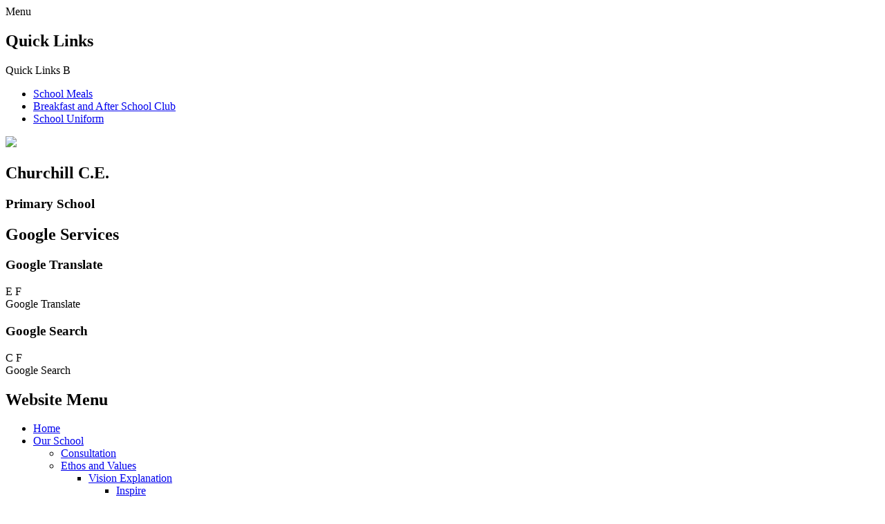

--- FILE ---
content_type: text/html; charset=utf-8
request_url: https://www.churchill.kent.sch.uk/french-2/
body_size: 101622
content:

<!doctype html>

            <!--[if IE 6]><html class="lt-ie10 lt-ie9 lt-ie8 lt-ie7 ie6 ie responsive" lang="en"><![endif]-->
            <!--[if IE 7]><html class="lt-ie10 lt-ie9 lt-ie8 ie7 ie responsive" lang="en"><![endif]-->
            <!--[if IE 8]><html class="lt-ie10 lt-ie9 ie8 ie responsive" lang="en"><![endif]-->
            <!--[if IE 9]><html class="lt-ie10 ie9 ie responsive" lang="en"><![endif]-->
            <!--[if gt IE 9]><!--><html class="responsive" lang="en"><!--<![endif]-->
            
  <head>
    <meta charset="utf-8">
    <meta http-equiv="X-UA-Compatible" content="IE=edge">
    <meta name="viewport" content="width=device-width, initial-scale=1, user-scalable=no">
    <meta name="description" content="Churchill C of E Primary School">

    <title>French | Churchill C of E Primary School</title>

    




  <link rel="stylesheet" href="https://primarysite-prod-sorted.s3.amazonaws.com/static/7.0.4/gen/presenter_prologue_css.7b7812f9.css" type="text/css">




<style type="text/css">
  .ps_primarysite-editor_panel-site-coloured-content {
    background-color: #fff!important;
  }
</style>


  <link rel="stylesheet" href="https://primarysite-prod-sorted.s3.amazonaws.com/static/7.0.4/gen/all-site-icon-choices.034951b5.css" type="text/css">



    
    <link rel="shortcut icon" href="https://primarysite-prod.s3.amazonaws.com/theme/ChurchillKentPrimary/favicon.ico">
    <link rel="apple-touch-icon" href="https://primarysite-prod.s3.amazonaws.com/theme/ChurchillKentPrimary/apple-touch-icon-precomposed.png">
    <link rel="apple-touch-icon-precomposed" href="https://primarysite-prod.s3.amazonaws.com/theme/ChurchillKentPrimary/apple-touch-icon-precomposed.png">
    
    <meta name="application-name" content="Churchill C of E Primary School">
    <meta name="msapplication-TileColor" content="#22733a">
    <meta name="msapplication-TileImage" content="https://primarysite-prod.s3.amazonaws.com/theme/ChurchillKentPrimary/metro-icon.png">

    
    <link rel="stylesheet" type="text/css" href="https://primarysite-prod.s3.amazonaws.com/theme/ChurchillKentPrimary/style-global.css">
    <link rel="stylesheet" type="text/css" media="(min-width: 981px)" href="https://primarysite-prod.s3.amazonaws.com/theme/ChurchillKentPrimary/style.css">
    <link rel="stylesheet" type="text/css" media="(max-width: 980px)" href="https://primarysite-prod.s3.amazonaws.com/theme/ChurchillKentPrimary/style-responsive.css">

    
    <link href="//fonts.googleapis.com/css?family=Lato:300,400,400i,700" rel="stylesheet">
    
    

    

<script>
  // This is the first instance of `window.psProps`, so if these values are removed, make sure
  // `window.psProps = {};` is still there because it's used in other places.
  window.psProps = {
    lazyLoadFallbackScript: 'https://primarysite-prod-sorted.s3.amazonaws.com/static/7.0.4/gen/lazy_load.1bfa9561.js',
    picturefillScript: 'https://primarysite-prod-sorted.s3.amazonaws.com/static/7.0.4/gen/picturefill.a26ebc92.js'
  };
</script>


  <script type="text/javascript" src="https://primarysite-prod-sorted.s3.amazonaws.com/static/7.0.4/gen/presenter_prologue_js.cfb79a3d.js"></script>


<script type="text/javascript">
  function ie() {
    for (var v = 3, el = document.createElement('b'), all = el.all || [];
      el.innerHTML = '<!--[if gt IE ' + (++v) + ']><i><![endif]-->', all[0]; );
    return v > 4 ? v : document.documentMode;
  }

  $(function() {
    switch (ie()) {
      case 10:
        ps.el.html.addClass('ie10');
      case 9:
      case 8:
        ps.el.body.prepend(
          '<div class="unsupported-browser">' +
            '<span class="warning-logo">&#xe00a; </span>' +
            'This website may not display correctly as you are using an old version of ' +
            'Internet Explorer. <a href="/primarysite/unsupported-browser/">More info</a>' +
          '</div>');
        break;
    }
  });
</script>

<script type="text/javascript">
  $(function() {
    ps.el.body
      .data('social_media_url', 'https://social.secure-primarysite.net/site/churchillkentcofe/')
      .data('social_media_api', 'https://social.secure-primarysite.net/api/site-connected/churchillkentcofe/')
      .data('STATIC_URL', 'https://primarysite-prod-sorted.s3.amazonaws.com/static/7.0.4/')
      .data('site_width', 890)
      .data('news_width', 702)
      .data('csrf_token', 'EtqiKwqiUS2n2b7GOyI5Cjt0hVbSHu5tBRk7kLpmk41kAyhn36R8Ah5xl0IkRZur')
      .data('disable_right_click', 'True')
      .data('normalize_css', 'https://primarysite-prod-sorted.s3.amazonaws.com/static/7.0.4/gen/normalize_css.7bf5a737.css')
      .data('ck_editor_counterbalances', 'https://primarysite-prod-sorted.s3.amazonaws.com/static/7.0.4/gen/ck_editor_counterbalances.2519b40e.css')
      .data('basic_site', false)
      // Seasonal Effects
      .data('include_seasonal_effects', '')
      .data('show_seasonal_effects_on_page', '')
      .data('seasonal_effect', '3')
      .data('can_enable_seasonal_effects', 'False')
      .data('seasonal_effect_active', 'False')
      .data('disablePicturesBlock', false)
      .data('hasNewCookiePopup', true);

    if (document.documentElement.dataset.userId) {
      window.updateCsrf();
    }
  });
</script>


<script>

function recaptchaCallback() {
    grecaptcha.ready(function() {
        var grecaptcha_execute = function(){
    grecaptcha.execute('6LcHwgAiAAAAAJ6ncdKlMyB1uNoe_CBvkfgBiJz1', {action: 'homepage'}).then(function(token) {
        document.querySelectorAll('input.django-recaptcha-hidden-field').forEach(function (value) {
            value.value = token;
        });
        return token;
    })
};
grecaptcha_execute()
setInterval(grecaptcha_execute, 120000);


    });
  };
</script>






  </head>

  <body>

    

    <div class="responsive-bar visible-small">
      <span class="navbar-toggle website-navbar-toggle visible-small" data-nav="website"></span>
      <span class="navigation-bar-title">Menu</span>
      <span class="responsive-bar-search icon-font-magnify"></span>
    </div>

    <div class="container">
      <div class="top-bar">
        <section class="cp-revealing-content" ps-cp-id="10">
          <h2 class="sr-only">Quick Links</h2>
          <div class="cp-content-wrap-ql">
            <span class="cp-content-trigger-ql" data-button="0">
              <span class="cp-responsive-wrap-ql">
                <span class="cp-screen-reader-ql">Quick Links</span>
                <span class="cp-font-icon-ql" aria-hidden="true">&#x0042;</span>
              </span>
            </span>

            <div class="cp-content-block-ql" data-content="0">
              <ul>
                <li><a class="air-raid graphical-links" href="//portal.squidcard.com/" target="_blank" rel="noopener">School Meals</a></li>
                <li><a class="quick-link graphical-links" href="/chillies-breakfast-and-after-school-club/">Breakfast and <span>After School Club</span></a></li>
                <li><a class="quick-link graphical-links" href="//www.pbuniform-online.co.uk/churchillprimary" target="_blank" rel="noopener">School Uniform</a></li>
              </ul>
            </div> 
          </div>
        </section>
        
        <header class="main-header">
          

          <a href="/" class="home-link" title="Home Page">
            <img src="https://primarysite-prod.s3.amazonaws.com/theme/ChurchillKentPrimary/school-logo.png">
         	</a>
          
					<div class="school-name">
            <h2>Churchill C.E.</h2>
            <h3>Primary School</h3>
          </div>
          
        </header>
        <div class="useful">
          <section class="cp-top-content" ps-cp-id="38">
						<h2 class="sr-only">Google Services</h2>
            <article class="cp-content-wrap desktop-only">  
              <h3 class="sr-only">Google Translate</h3>
              <div class="cp-content-trigger">
                <div class="cp-icon-wrap">
                  <span class="cp-font-icon btn-inactive" aria-hidden="true">&#x0045;</span>
                  <span class="cp-font-icon btn-active" aria-hidden="true">&#x0046;</span>
                </div>
                <span class="cp-screen-reader">Google Translate</span>
              </div>  
              <div class="cp-content-block">
                
                


  



  <div class="google-translate-widget " id="google_translate_element" data-cookie="google-translate">
    <textarea data-template="cookie" hidden>
      

      <script>
        function googleTranslateElementInit() {
          new google.translate.TranslateElement({
            layout: google.translate.TranslateElement.InlineLayout.SIMPLE,
            pageLanguage: 'en'
          }, 'google_translate_element');
        }
      </script>

      <script src="https://translate.google.com/translate_a/element.js?cb=googleTranslateElementInit"></script>
      <script src="https://primarysite-prod-sorted.s3.amazonaws.com/static/7.0.4/gen/google_translate.3323e9a6.js"></script>
    </textarea>
  </div>


              </div>   
            </article><!-- /content-wrap -->

            <article class="cp-content-wrap">  
              <div class="cp-content-trigger desktop-only">
                <h3 class="sr-only">Google Search</h3>
                <div class="cp-icon-wrap">
                  <span class="cp-font-icon btn-inactive" aria-hidden="true">&#x0043;</span>
                  <span class="cp-font-icon btn-active" aria-hidden="true">&#x0046;</span>
                </div>
                
                <span class="cp-screen-reader">Google Search</span>
              </div>  
              
              <div class="cp-content-block">
                <span class="version" ps-cp-id="48"></span>
                
                
                


  <div class="google-search-widget" data-cookie="google-search">
    <textarea data-template="cookie" hidden>
      <script src="https://cse.google.com/cse.js?cx=018064204022535857943:iuk_uvvxhja"></script>
      <gcse:searchbox-only></gcse:searchbox-only>
    </textarea>
  </div>


              </div>   
            </article><!-- /content-wrap -->
          </section><!--/cp-top-content -->
          
        </div><!--/useful-->
      </div><!--/top-bar-->
      
      <nav class="main-nav mobile-nav small">
          <span class="close-mobile-nav" data-nav="website"></span>
          <h2 class="ps_mobile-header">Website Menu</h2>

          <ul>
            <li class="ps_topic_link home-btn"><a href="/">Home</a></li>
            <li class="ps_nav-top-level ps_submenu ps_topic_link ps_topic_slug_our-school"><a href="/topic/our-school" >Our School</a><ul><li class="  ps_page_link ps_page_slug_consultation"><a href="/consultation/" >Consultation</a></li>
<li class=" ps_submenu ps_page_link ps_page_slug_ethos-and-values"><a href="/ethos-and-values/" >Ethos and Values</a><ul><li class=" ps_submenu ps_page_link ps_page_slug_vision-explanation"><a href="/vision-explanation/" >Vision Explanation</a><ul><li class="  ps_page_link ps_page_slug_inspire"><a href="/inspire/" >Inspire</a></li>
<li class="  ps_page_link ps_page_slug_cherish"><a href="/cherish/" >Cherish</a></li>
<li class="  ps_page_link ps_page_slug_hope"><a href="/hope/" >Hope</a></li>
<li class="  ps_page_link ps_page_slug_unity"><a href="/unity/" >Unity</a></li></ul></li></ul></li>
<li class="  ps_page_link ps_page_slug_christian-distinctiveness"><a href="/christian-distinctiveness/" >Christian Distinctiveness</a></li>
<li class="  ps_page_link ps_page_slug_our-staff-team"><a href="/our-staff-team/" >Our Staff Team</a></li>
<li class=" ps_submenu ps_page_link ps_page_slug_admissions"><a href="/admissions/" >Admissions</a><ul><li class=" ps_submenu ps_page_link ps_page_slug_open-afternoons"><a href="/open-afternoons/" >Open Afternoons</a><ul><li class="  ps_page_link ps_page_slug_virtual-tour-3"><a href="/virtual-tour-3/" >Virtual Tour</a></li></ul></li>
<li class="  ps_page_link ps_page_slug_reception-2026"><a href="/reception-2026/" >Reception 2026</a></li>
<li class="  ps_page_link ps_page_slug_admissions-at-other-points"><a href="/admissions-at-other-points/" >Admissions at Other Points</a></li>
<li class="  ps_page_link ps_page_slug_over-subscription-criteria-and-appeals"><a href="/over-subscription-criteria-and-appeals/" >Over-Subscription Criteria and Appeals</a></li>
<li class="  ps_page_link ps_page_slug_starting-school"><a href="/starting-school/" >Starting School</a></li></ul></li>
<li class=" ps_submenu ps_page_link ps_page_slug_governors-1"><a href="/governors-1/" >Governors</a><ul><li class="  ps_page_link ps_page_slug_governing-body-documents-1"><a href="/governing-body-documents-1/" >Governing Body Documents</a></li></ul></li>
<li class="  ps_page_link ps_page_slug_classes"><a href="/classes/" >Classes</a></li>
<li class="  ps_page_link ps_page_slug_contact-details"><a href="/contact-details/" >Contact Details</a></li></ul></li>
            <li class="ps_nav-top-level ps_submenu ps_topic_link ps_topic_slug_statutory"><a href="/topic/statutory" >Statutory</a><ul><li class="  ps_page_link ps_page_slug_policies-1"><a href="/policies-1/" >Policies</a></li>
<li class="  ps_page_link ps_page_slug_the-school-day"><a href="/the-school-day/" >The School Day</a></li>
<li class="  ps_page_link ps_page_slug_send-2"><a href="/send-2/" >S.E.N.D.</a></li>
<li class="  ps_page_link ps_page_slug_inspection-results"><a href="/inspection-results/" >Inspection Results</a></li>
<li class="  ps_page_link ps_page_slug_academic-outcomes"><a href="/academic-outcomes/" >Academic Outcomes</a></li>
<li class="  ps_page_link ps_page_slug_school-performance-tables"><a href="/school-performance-tables/" >School Performance Tables</a></li>
<li class="  ps_page_link ps_page_slug_pupil-premium-1"><a href="/pupil-premium-1/" >Pupil Premium</a></li>
<li class="  ps_page_link ps_page_slug_sports-funding-1"><a href="/sports-funding-1/" >Sports Funding</a></li>
<li class="  ps_page_link ps_page_slug_financial-information"><a href="/financial-information/" >Financial Information</a></li>
<li class="  ps_page_link ps_page_slug_safeguarding-1"><a href="/safeguarding-1/" >Safeguarding</a></li>
<li class="  ps_page_link ps_page_slug_gdpr-1"><a href="/gdpr-1/" >GDPR</a></li>
<li class="  ps_page_link ps_page_slug_equality-1"><a href="/equality-1/" >Equality</a></li>
<li class="  ps_page_link ps_page_slug_union-officials-1"><a href="/union-officials-1/" >Union Officials</a></li>
<li class="  ps_page_link ps_page_slug_paper-copies"><a href="/paper-copies/" >Paper Copies</a></li></ul></li>
            <li class="ps_nav-top-level ps_submenu ps_topic_link ps_topic_slug_learning"><a href="/topic/learning" >Learning</a><ul><li class=" ps_submenu ps_page_link ps_page_slug_curriculum-1"><a href="/curriculum-1/" >Curriculum</a><ul><li class="  ps_page_link ps_page_slug_eyfs-curriculum"><a href="/eyfs-curriculum/" >EYFS Curriculum</a></li>
<li class=" ps_submenu ps_page_link ps_page_slug_english-8"><a href="/english-8/" >English</a><ul><li class="  ps_page_link ps_page_slug_reading-18"><a href="/reading-18/" >Reading</a></li>
<li class="  ps_page_link ps_page_slug_writing-18"><a href="/writing-18/" >Writing</a></li>
<li class="  ps_page_link ps_page_slug_phonics-11"><a href="/phonics-11/" >Phonics</a></li>
<li class="  ps_page_link ps_page_slug_handwriting-2"><a href="/handwriting-2/" >Handwriting</a></li>
<li class="  ps_page_link ps_page_slug_grammar-1"><a href="/grammar-1/" >Grammar</a></li>
<li class="  ps_page_link ps_page_slug_vocabulary-2"><a href="/vocabulary-2/" >Vocabulary</a></li></ul></li>
<li class="  ps_page_link ps_page_slug_maths-28"><a href="/maths-28/" >Maths</a></li>
<li class=" ps_submenu ps_page_link ps_page_slug_enrichment-curriculum-1"><a href="/enrichment-curriculum-1/" >Enrichment Curriculum</a><ul><li class="  ps_page_link ps_page_slug_curriculum-by-year-group"><a href="/curriculum-by-year-group/" >Curriculum by Year Group</a></li>
<li class=" ps_submenu ps_page_link ps_page_slug_curriculum-by-subject"><a href="/curriculum-by-subject/" >Curriculum By Subject</a><ul><li class="  ps_page_link ps_page_slug_science-19"><a href="/science-19/" >SCIENCE</a></li>
<li class="  ps_page_link ps_page_slug_re-18"><a href="/re-18/" >R.E.</a></li>
<li class="  ps_page_link ps_page_slug_history-5"><a href="/history-5/" >HISTORY</a></li>
<li class="  ps_page_link ps_page_slug_geography-4"><a href="/geography-4/" >GEOGRAPHY</a></li>
<li class="  ps_page_link ps_page_slug_computing-3"><a href="/computing-3/" >COMPUTING</a></li>
<li class="  ps_page_link ps_page_slug_art"><a href="/art/" >ART</a></li>
<li class="  ps_page_link ps_page_slug_dt"><a href="/dt/" >D.T.</a></li>
<li class="  ps_page_link ps_page_slug_music-4"><a href="/music-4/" >MUSIC</a></li>
<li class="  ps_page_link ps_page_slug_pe-8"><a href="/pe-8/" >P.E.</a></li>
<li class="  ps_page_link ps_page_slug_spanish"><a href="/spanish/" >SPANISH</a></li>
<li class="  ps_page_link ps_page_slug_basic-skills"><a href="/basic-skills/" >BASIC SKILLS</a></li>
<li class="  ps_page_link ps_page_slug_smsc-and-british-values"><a href="/smsc-and-british-values/" >SMSC and British Values</a></li></ul></li></ul></li>
<li class="  ps_page_link ps_page_slug_religious-education"><a href="/religious-education/" >Religious Education</a></li></ul></li>
<li class=" ps_submenu ps_page_link ps_page_slug_co-curriculum"><a href="/co-curriculum/" >Co-Curriculum</a><ul><li class="  ps_page_link ps_page_slug_sport-and-pe"><a href="/sport-and-pe/" >Sport and PE</a></li>
<li class="  ps_page_link ps_page_slug_music-3"><a href="/music-3/" >Music</a></li></ul></li>
<li class="  ps_page_link ps_page_slug_early-years"><a href="/early-years/" >Early Years</a></li>
<li class=" ps_submenu ps_page_link ps_page_slug_opal-play"><a href="/opal-play/" >OPAL Play</a><ul><li class="  ps_page_link ps_page_slug_wish-list"><a href="/wish-list/" >Wish List</a></li></ul></li>
<li class=" ps_submenu ps_page_link ps_page_slug_homework-2"><a href="/homework-2/" >Homework</a><ul><li class="  ps_page_link ps_page_slug_lower-school-3"><a href="/lower-school-3/" >Lower School</a></li>
<li class="  ps_page_link ps_page_slug_middle-school-3"><a href="/middle-school-3/" >Middle School</a></li>
<li class="  ps_page_link ps_page_slug_upper-school-1"><a href="/upper-school-1/" >Upper School</a></li></ul></li>
<li class="  ps_page_link ps_page_slug_behaviour-and-positivity"><a href="/behaviour-and-positivity/" >Behaviour and Positivity</a></li>
<li class="  ps_page_link ps_page_slug_online-safety-6"><a href="/online-safety-6/" >Online Safety</a></li>
<li class="  ps_page_link ps_page_slug_pupil-parliament"><a href="/pupil-parliament/" >Pupil Parliament</a></li>
<li class="  ps_page_link ps_page_slug_houses"><a href="/houses/" >Houses</a></li>
<li class="  ps_page_link ps_page_slug_pupil-leadership-1"><a href="/pupil-leadership-1/" >Pupil Leadership</a></li>
<li class="  ps_page_link ps_page_slug_independent-learning"><a href="/independent-learning/" >Independent Learning</a></li>
<li class="  ps_page_link ps_page_slug_thinking-schools-accreditation"><a href="/thinking-schools-accreditation/" >Thinking Schools&#x27; Accreditation</a></li>
<li class="  ps_page_link ps_page_slug_remote-education"><a href="/remote-education/" >Remote Education</a></li>
<li class=" ps_submenu ps_page_link ps_page_slug_nurture-and-wellbeing"><a href="/nurture-and-wellbeing/" >Nurture and Wellbeing</a><ul><li class="  ps_page_link ps_page_slug_nurture-schools-1"><a href="/nurture-schools-1/" >Nurture Schools</a></li>
<li class="  ps_page_link ps_page_slug_elsa-1"><a href="/elsa-1/" >ELSA</a></li>
<li class="  ps_page_link ps_page_slug_mindup-1"><a href="/mindup-1/" >MindUP</a></li>
<li class="  ps_page_link ps_page_slug_other-support"><a href="/other-support/" >Other Support</a></li></ul></li>
<li class=" ps_submenu ps_page_link ps_page_slug_sports-1"><a href="/sports-1/" >Sports</a><ul><li class="  ps_page_link ps_page_slug_sports-at-a-glance"><a href="/sports-at-a-glance/" >Sports at a glance</a></li>
<li class="  ps_page_link ps_page_slug_physical-education-provision"><a href="/physical-education-provision/" >Physical Education Provision</a></li>
<li class="  ps_page_link ps_page_slug_benefits-of-pe-at-churchill"><a href="/benefits-of-pe-at-churchill/" >Benefits of P.E. at Churchill</a></li>
<li class="  ps_page_link ps_page_slug_co-curricular-clubs-and-activities"><a href="/co-curricular-clubs-and-activities/" >Co-curricular Clubs and Activities</a></li></ul></li></ul></li>
            <li class="ps_nav-top-level ps_submenu ps_topic_link ps_topic_slug_parents"><a href="/topic/parents" >Parents</a><ul><li class="  ps_page_link ps_page_slug_top-tips-to-help-your-child-succeed"><a href="/top-tips-to-help-your-child-succeed/" >TOP TIPS To Help Your Child Succeed</a></li>
<li class="  ps_page_link ps_page_slug_attendance"><a href="/attendance/" >Attendance</a></li>
<li class="  ps_page_link ps_page_slug_chillies-breakfast-and-after-school-club"><a href="/chillies-breakfast-and-after-school-club/" >Chillies Breakfast and After School Club</a></li>
<li class="  ps_page_link ps_page_slug_clubs-1"><a href="/clubs-1/" >Clubs</a></li>
<li class="  ps_page_link ps_page_slug_gallery-2"><a href="/gallery-2/" >Gallery</a></li>
<li class="  ps_page_link ps_page_slug_home-school-agreement"><a href="/home-school-agreement/" >Home School Agreement</a></li>
<li class="  ps_page_link ps_page_slug_how-can-we-help"><a href="/how-can-we-help/" >How Can We Help?</a></li>
<li class="  ps_page_link ps_page_slug_keeping-your-child-safe-online"><a href="/keeping-your-child-safe-online/" >Keeping Your Child Safe Online</a></li>
<li class="  ps_page_link ps_page_slug_parent-letters"><a href="/parent-letters/" >Parent Letters</a></li>
<li class=" ps_submenu ps_page_link ps_page_slug_parent-teacher-association"><a href="/parent-teacher-association/" >Parent Teacher Association</a><ul><li class="  ps_page_link ps_page_slug_who-are-we"><a href="/who-are-we/" >Who Are We?</a></li>
<li class="  ps_page_link ps_page_slug_what-we-do-and-how-we-do-it"><a href="/what-we-do-and-how-we-do-it/" >What We Do and How We Do It!</a></li>
<li class="  ps_page_link ps_page_slug_legacy-projects"><a href="/legacy-projects/" >Legacy Projects</a></li>
<li class="  ps_page_link ps_page_slug_easy-ways-to-play-your-part"><a href="/easy-ways-to-play-your-part/" >Easy Ways to Play Your Part</a></li>
<li class="  ps_page_link ps_page_slug_minutes-and-finance"><a href="/minutes-and-finance/" >Minutes and Finance</a></li></ul></li>
<li class=" ps_submenu ps_page_link ps_page_slug_school-meals"><a href="/school-meals/" >School Meals</a><ul><li class="  ps_page_link ps_page_slug_school-dinners-and-milk-orders"><a href="/school-dinners-and-milk-orders/" >School Dinners and Milk Orders</a></li></ul></li>
<li class="  ps_page_link ps_page_slug_secondary-transition"><a href="/secondary-transition/" >Secondary Transition</a></li>
<li class="  ps_page_link ps_page_slug_supporting-learning-at-home"><a href="/supporting-learning-at-home/" >Supporting Learning at Home</a></li>
<li class="  ps_page_link ps_page_slug_surveys"><a href="/surveys/" >Surveys</a></li>
<li class="  ps_page_link ps_page_slug_term-dates-2"><a href="/term-dates-2/" >Term Dates</a></li>
<li class=" ps_submenu ps_page_link ps_page_slug_uniform"><a href="/uniform/" >Uniform</a><ul><li class="  ps_page_link ps_page_slug_general-presentation"><a href="/general-presentation/" >General Presentation</a></li>
<li class="  ps_page_link ps_page_slug_boys-uniform"><a href="/boys-uniform/" >Boys&#x27; Uniform</a></li>
<li class="  ps_page_link ps_page_slug_girls-uniform"><a href="/girls-uniform/" >Girls&#x27; Uniform</a></li>
<li class="  ps_page_link ps_page_slug_gender-neutrality"><a href="/gender-neutrality/" >Gender Neutrality</a></li>
<li class="  ps_page_link ps_page_slug_pe-kit"><a href="/pe-kit/" >P.E. Kit</a></li></ul></li>
<li class="  ps_page_link ps_page_slug_volunteering"><a href="/volunteering/" >Volunteering</a></li>
<li class="  ps_page_link ps_page_slug_winter-weather"><a href="/winter-weather/" >Winter Weather</a></li>
<li class=" ps_submenu ps_page_link ps_page_slug_supporting-your-child"><a href="/supporting-your-child/" >Supporting Your Child</a><ul><li class="  ps_page_link ps_page_slug_worries-or-anxiety"><a href="/worries-or-anxiety/" >Worries or Anxiety</a></li>
<li class="  ps_page_link ps_page_slug_self-esteem"><a href="/self-esteem/" >Self-Esteem</a></li>
<li class="  ps_page_link ps_page_slug_anger-management"><a href="/anger-management/" >Anger Management</a></li>
<li class="  ps_page_link ps_page_slug_bereavement"><a href="/bereavement/" >Bereavement</a></li>
<li class="  ps_page_link ps_page_slug_separation-anxiety"><a href="/separation-anxiety/" >Separation Anxiety</a></li>
<li class="  ps_page_link ps_page_slug_family-separation"><a href="/family-separation/" >Family Separation</a></li>
<li class="  ps_page_link ps_page_slug_young-carers"><a href="/young-carers/" >Young Carers</a></li>
<li class="  ps_page_link ps_page_slug_domestic-abuse"><a href="/domestic-abuse/" >Domestic Abuse</a></li></ul></li></ul></li>
            <li class="ps_nav-top-level ps_submenu ps_topic_link ps_topic_slug_dates-news"><a href="/topic/dates-news" >Dates &amp; News</a><ul><li class="  ps_page_link ps_page_slug_term-dates"><a href="/term-dates/" >Term Dates</a></li>
<li class="  ps_page_link ps_page_slug_newsletters-1"><a href="/newsletters-1/" >Newsletters</a></li>
<li class="  ps_page_link ps_page_slug_gallery"><a href="/gallery/" >Gallery</a></li>
<li class=" ps_submenu ps_page_link ps_page_slug_class-pages"><a href="/class-pages/" >Class Pages</a><ul><li class="  ps_page_link ps_page_slug_aspen-class-r"><a href="/aspen-class-r/" >Aspen Class (R)</a></li>
<li class="  ps_page_link ps_page_slug_cherry-class-1"><a href="/cherry-class-1/" >Cherry Class (1)</a></li>
<li class="  ps_page_link ps_page_slug_chestnut-class-1"><a href="/chestnut-class-1/" >Chestnut Class (1)</a></li>
<li class="  ps_page_link ps_page_slug_poplar-class-2"><a href="/poplar-class-2/" >Poplar Class (2)</a></li>
<li class="  ps_page_link ps_page_slug_elder-class-3"><a href="/elder-class-3/" >Elder Class (3)</a></li>
<li class="  ps_page_link ps_page_slug_walnut-class-4"><a href="/walnut-class-4/" >Walnut Class (4)</a></li>
<li class="  ps_page_link ps_page_slug_hazel-class-5"><a href="/hazel-class-5/" >Hazel Class (5)</a></li>
<li class="  ps_page_link ps_page_slug_oak-class-6"><a href="/oak-class-6/" >Oak Class (6)</a></li>
<li class=" ps_submenu ps_page_link ps_page_slug_class-pages-archive-2021-2022"><a href="/class-pages-archive-2021-2022/" >Class Pages Archive: 2021-2022</a><ul><li class=" ps_submenu ps_page_link ps_page_slug_aspen-class"><a href="/aspen-class/" >Aspen Class</a><ul><li class="  ps_page_link ps_page_slug_term-1-will-you-read-me-a-story"><a href="/term-1-will-you-read-me-a-story/" >TERM 1: Will You Read Me a Story?</a></li>
<li class="  ps_page_link ps_page_slug_term-2-superhumans"><a href="/term-2-superhumans/" >TERM 2: Superhumans</a></li>
<li class="  ps_page_link ps_page_slug_january-germs"><a href="/january-germs/" >JANUARY: GERMS</a></li>
<li class="  ps_page_link ps_page_slug_term-3-bright-lights-big-city-3"><a href="/term-3-bright-lights-big-city-3/" >TERM 3: Bright Lights, BIG City</a></li>
<li class="  ps_page_link ps_page_slug_term-4-bright-lights-big-city"><a href="/term-4-bright-lights-big-city/" >TERM 4: Bright Lights, BIG City</a></li>
<li class="  ps_page_link ps_page_slug_forest-school-1"><a href="/forest-school-1/" >Forest School</a></li>
<li class=" ps_submenu ps_page_link ps_page_slug_learn-home"><a href="/learn-home/" >Learn @ Home</a><ul><li class="  ps_page_link ps_page_slug_information-posters"><a href="/information-posters/" >Information Posters</a></li></ul></li>
<li class="  ps_page_link ps_page_slug_phonics-10"><a href="/phonics-10/" >Phonics</a></li>
<li class="  ps_page_link ps_page_slug_splash-2"><a href="/splash-2/" >SPLASH</a></li></ul></li>
<li class=" ps_submenu ps_page_link ps_page_slug_larch-class"><a href="/larch-class/" >Larch Class</a><ul><li class="  ps_page_link ps_page_slug_learn-home-1"><a href="/learn-home-1/" >Learn @ Home</a></li></ul></li>
<li class=" ps_submenu ps_page_link ps_page_slug_poplar-class-1"><a href="/poplar-class-1/" >Poplar Class</a><ul><li class=" ps_submenu ps_page_link ps_page_slug_learn-at-home"><a href="/learn-at-home/" >Learn at home</a><ul><li class="  ps_page_link ps_page_slug_science-18"><a href="/science-18/" >Science</a></li>
<li class="  ps_page_link ps_page_slug_topic-coastlines-1"><a href="/topic-coastlines-1/" >Topic - Coastlines</a></li>
<li class="  ps_page_link ps_page_slug_phonics-9"><a href="/phonics-9/" >Phonics</a></li>
<li class="  ps_page_link ps_page_slug_writing-16"><a href="/writing-16/" >Writing</a></li>
<li class="  ps_page_link ps_page_slug_grammar-and-punctuation"><a href="/grammar-and-punctuation/" >Grammar and Punctuation</a></li>
<li class="  ps_page_link ps_page_slug_maths-26"><a href="/maths-26/" >Maths</a></li>
<li class="  ps_page_link ps_page_slug_anti-bullying-week"><a href="/anti-bullying-week/" >Anti-Bullying Week</a></li>
<li class="  ps_page_link ps_page_slug_big-bird-watch"><a href="/big-bird-watch/" >Big Bird Watch</a></li>
<li class="  ps_page_link ps_page_slug_2022-the-year-of-the-tiger"><a href="/2022-the-year-of-the-tiger/" >2022 The Year of the Tiger</a></li></ul></li>
<li class="  ps_page_link ps_page_slug_term-1-3"><a href="/term-1-3/" >Term 1</a></li>
<li class="  ps_page_link ps_page_slug_term-2-2"><a href="/term-2-2/" >Term 2</a></li>
<li class="  ps_page_link ps_page_slug_term-3-4"><a href="/term-3-4/" >Term 3 &amp; 4</a></li>
<li class="  ps_page_link ps_page_slug_pe-6"><a href="/pe-6/" >P.E</a></li></ul></li>
<li class=" ps_submenu ps_page_link ps_page_slug_beech-class-2"><a href="/beech-class-2/" >Beech Class</a><ul><li class="  ps_page_link ps_page_slug_learn-at-home-1"><a href="/learn-at-home-1/" >Learn at home</a></li>
<li class="  ps_page_link ps_page_slug_term-1-4"><a href="/term-1-4/" >Term 1</a></li>
<li class="  ps_page_link ps_page_slug_term-2-3"><a href="/term-2-3/" >Term 2</a></li>
<li class="  ps_page_link ps_page_slug_term-3-4-1"><a href="/term-3-4-1/" >Term 3 &amp; 4</a></li>
<li class="  ps_page_link ps_page_slug_pe-7"><a href="/pe-7/" >P.E</a></li></ul></li>
<li class="  ps_page_link ps_page_slug_elder-class"><a href="/elder-class/" >Elder Class</a></li>
<li class="  ps_page_link ps_page_slug_walnut-class-1"><a href="/walnut-class-1/" >Walnut Class</a></li>
<li class="  ps_page_link ps_page_slug_lime-class"><a href="/lime-class/" >Lime Class</a></li>
<li class=" ps_submenu ps_page_link ps_page_slug_hazel-class"><a href="/hazel-class/" >Hazel Class</a><ul><li class="  ps_page_link ps_page_slug_autumn-term-2022"><a href="/autumn-term-2022/" >Autumn Term 2022</a></li>
<li class="  ps_page_link ps_page_slug_autumn-term-2021-1"><a href="/autumn-term-2021-1/" >Autumn Term 2021</a></li>
<li class="  ps_page_link ps_page_slug_spring-term-2022"><a href="/spring-term-2022/" >Spring Term 2022</a></li>
<li class="  ps_page_link ps_page_slug_summer-term-2022"><a href="/summer-term-2022/" >Summer Term 2022</a></li></ul></li>
<li class=" ps_submenu ps_page_link ps_page_slug_oak-class-1"><a href="/oak-class-1/" >Oak Class</a><ul><li class="  ps_page_link ps_page_slug_terms-34"><a href="/terms-34/" >TERMS 3&amp;4</a></li>
<li class="  ps_page_link ps_page_slug_terms-56"><a href="/terms-56/" >TERMS 5&amp;6</a></li></ul></li>
<li class=" ps_submenu ps_page_link ps_page_slug_january-2021-home-learning"><a href="/january-2021-home-learning/" >January 2021 Home Learning</a><ul><li class=" ps_submenu ps_page_link ps_page_slug_lower-school-2"><a href="/lower-school-2/" >Lower School</a><ul><li class=" ps_submenu ps_page_link ps_page_slug_project-runway"><a href="/project-runway/" >Project Runway!</a><ul><li class="  ps_page_link ps_page_slug_this-is-me"><a href="/this-is-me/" >This Is Me</a></li>
<li class="  ps_page_link ps_page_slug_feelings-are-real"><a href="/feelings-are-real/" >Feelings are Real</a></li>
<li class="  ps_page_link ps_page_slug_growing-up"><a href="/growing-up/" >Growing Up</a></li>
<li class="  ps_page_link ps_page_slug_school-days"><a href="/school-days/" >School Days</a></li></ul></li>
<li class=" ps_submenu ps_page_link ps_page_slug_aspen-larch-extras"><a href="/aspen-larch-extras/" >ASPEN &amp; LARCH extras</a><ul><li class="  ps_page_link ps_page_slug_maths-25"><a href="/maths-25/" >Maths</a></li>
<li class="  ps_page_link ps_page_slug_dinosaur-planet"><a href="/dinosaur-planet/" >Dinosaur Planet</a></li>
<li class="  ps_page_link ps_page_slug_splash-1"><a href="/splash-1/" >SPLASH</a></li>
<li class="  ps_page_link ps_page_slug_sports-day"><a href="/sports-day/" >Sports Day!</a></li></ul></li>
<li class=" ps_submenu ps_page_link ps_page_slug_poplar"><a href="/poplar/" >POPLAR</a><ul><li class="  ps_page_link ps_page_slug_daily-worship-2"><a href="/daily-worship-2/" >Daily Worship</a></li>
<li class="  ps_page_link ps_page_slug_topic-coastlines"><a href="/topic-coastlines/" >Topic - Coastlines</a></li>
<li class="  ps_page_link ps_page_slug_maths-24"><a href="/maths-24/" >Maths</a></li>
<li class="  ps_page_link ps_page_slug_writing-grammar"><a href="/writing-grammar/" >Writing &amp; Grammar</a></li></ul></li>
<li class=" ps_submenu ps_page_link ps_page_slug_big-write"><a href="/big-write/" >BIG WRITE</a><ul><li class="  ps_page_link ps_page_slug_week-1-17"><a href="/week-1-17/" >Week 1</a></li>
<li class="  ps_page_link ps_page_slug_week-2-20"><a href="/week-2-20/" >Week 2</a></li>
<li class="  ps_page_link ps_page_slug_week-1-4"><a href="/week-1-4/" >Week 1</a></li>
<li class="  ps_page_link ps_page_slug_week-2-4"><a href="/week-2-4/" >Week 2</a></li>
<li class="  ps_page_link ps_page_slug_week-3-5"><a href="/week-3-5/" >Week 3</a></li>
<li class="  ps_page_link ps_page_slug_week-4-4"><a href="/week-4-4/" >Week 4</a></li>
<li class="  ps_page_link ps_page_slug_week-5-4"><a href="/week-5-4/" >Week 5</a></li>
<li class="  ps_page_link ps_page_slug_week-6-5"><a href="/week-6-5/" >Week 6</a></li></ul></li>
<li class=" ps_submenu ps_page_link ps_page_slug_daily-worship-1"><a href="/daily-worship-1/" >Daily Worship</a><ul><li class="  ps_page_link ps_page_slug_week-1-5"><a href="/week-1-5/" >Week 1</a></li>
<li class="  ps_page_link ps_page_slug_week-2-5"><a href="/week-2-5/" >Week 2</a></li>
<li class="  ps_page_link ps_page_slug_week-3-6"><a href="/week-3-6/" >Week 3</a></li>
<li class="  ps_page_link ps_page_slug_week-4-5"><a href="/week-4-5/" >Week 4</a></li>
<li class="  ps_page_link ps_page_slug_week-5-5"><a href="/week-5-5/" >Week 5</a></li>
<li class="  ps_page_link ps_page_slug_week-6-6"><a href="/week-6-6/" >Week 6</a></li>
<li class="  ps_page_link ps_page_slug_week-1-7"><a href="/week-1-7/" >Week 1</a></li>
<li class="  ps_page_link ps_page_slug_week-2-10"><a href="/week-2-10/" >Week 2</a></li>
<li class="  ps_page_link ps_page_slug_week-3-11"><a href="/week-3-11/" >Week 3</a></li>
<li class="  ps_page_link ps_page_slug_week-4-10"><a href="/week-4-10/" >Week 4</a></li>
<li class="  ps_page_link ps_page_slug_week-5-10"><a href="/week-5-10/" >Week 5</a></li>
<li class="  ps_page_link ps_page_slug_week-6-11"><a href="/week-6-11/" >Week 6</a></li></ul></li>
<li class=" ps_submenu ps_page_link ps_page_slug_phonics-8"><a href="/phonics-8/" >Phonics</a><ul><li class=" ps_submenu ps_page_link ps_page_slug_miss-pearsons-phase-5-phonics-group"><a href="/miss-pearsons-phase-5-phonics-group/" >Miss Pearson&#x27;s Phase 5 Phonics Group</a><ul><li class="  ps_page_link ps_page_slug_week-2-9"><a href="/week-2-9/" >Week 2</a></li>
<li class="  ps_page_link ps_page_slug_week-3-10"><a href="/week-3-10/" >Week 3</a></li>
<li class="  ps_page_link ps_page_slug_week-4-9"><a href="/week-4-9/" >Week 4</a></li>
<li class="  ps_page_link ps_page_slug_week-5-9"><a href="/week-5-9/" >Week 5</a></li>
<li class="  ps_page_link ps_page_slug_week-6-10"><a href="/week-6-10/" >Week 6</a></li>
<li class="  ps_page_link ps_page_slug_week-1-8"><a href="/week-1-8/" >Week 1</a></li>
<li class="  ps_page_link ps_page_slug_week-2-11"><a href="/week-2-11/" >Week 2</a></li></ul></li>
<li class=" ps_submenu ps_page_link ps_page_slug_miss-francis-phonics"><a href="/miss-francis-phonics/" >Miss Francis&#x27; Phonics</a><ul><li class=" ps_submenu ps_page_link ps_page_slug_phase-2-phonics"><a href="/phase-2-phonics/" >Phase 2 Phonics</a><ul><li class="  ps_page_link ps_page_slug_lesson-1-s-a-t-p-i-n"><a href="/lesson-1-s-a-t-p-i-n/" >Lesson 1 satpin</a></li>
<li class="  ps_page_link ps_page_slug_lesson-2-inmd"><a href="/lesson-2-inmd/" >Lesson 2  inmd</a></li>
<li class="  ps_page_link ps_page_slug_lesson-3-g-o-c-k"><a href="/lesson-3-g-o-c-k/" >Lesson 3 g o c k</a></li>
<li class="  ps_page_link ps_page_slug_lesson-4-ck-e-u-r"><a href="/lesson-4-ck-e-u-r/" >Lesson 4 ck e u r</a></li>
<li class="  ps_page_link ps_page_slug_lesson-5-h-b-ss"><a href="/lesson-5-h-b-ss/" >Lesson 5 - h b ss</a></li>
<li class="  ps_page_link ps_page_slug_lesson-6-f-ff-l-ll"><a href="/lesson-6-f-ff-l-ll/" >Lesson 6 - f ff l ll</a></li></ul></li>
<li class=" ps_submenu ps_page_link ps_page_slug_phase-3-phonics"><a href="/phase-3-phonics/" >Phase 3 Phonics</a><ul><li class="  ps_page_link ps_page_slug_lesson-1-j-v-w-x"><a href="/lesson-1-j-v-w-x/" >Lesson 1 - j v w x</a></li>
<li class="  ps_page_link ps_page_slug_lesson-2-y-z-zz-qu"><a href="/lesson-2-y-z-zz-qu/" >Lesson 2 - y z zz qu</a></li>
<li class="  ps_page_link ps_page_slug_lesson-3-ch-sh-th-th-ng"><a href="/lesson-3-ch-sh-th-th-ng/" >Lesson 3 - ch sh th &#x27;th&#x27; ng</a></li></ul></li></ul></li></ul></li>
<li class=" ps_submenu ps_page_link ps_page_slug_red-january"><a href="/red-january/" >RED January</a><ul><li class="  ps_page_link ps_page_slug_dance-challenge"><a href="/dance-challenge/" >Dance Challenge!</a></li></ul></li>
<li class=" ps_submenu ps_page_link ps_page_slug_storytime"><a href="/storytime/" >Storytime!</a><ul><li class="  ps_page_link ps_page_slug_week-1-1"><a href="/week-1-1/" >Week 1</a></li>
<li class="  ps_page_link ps_page_slug_week-2-1"><a href="/week-2-1/" >Week 2</a></li>
<li class="  ps_page_link ps_page_slug_week-3-2"><a href="/week-3-2/" >Week 3</a></li>
<li class="  ps_page_link ps_page_slug_week-4-1"><a href="/week-4-1/" >Week 4</a></li>
<li class="  ps_page_link ps_page_slug_week-5-1"><a href="/week-5-1/" >Week 5</a></li>
<li class="  ps_page_link ps_page_slug_week-6-1"><a href="/week-6-1/" >Week 6</a></li></ul></li>
<li class="  ps_page_link ps_page_slug_wild-challenge-1"><a href="/wild-challenge-1/" >Wild Challenge</a></li>
<li class=" ps_submenu ps_page_link ps_page_slug_clever-fingers"><a href="/clever-fingers/" >Clever Fingers</a><ul><li class="  ps_page_link ps_page_slug_practical-handwriting-ideas-1"><a href="/practical-handwriting-ideas-1/" >Practical Handwriting Ideas</a></li></ul></li>
<li class="  ps_page_link ps_page_slug_im-a-parent-get-me-out-of-here"><a href="/im-a-parent-get-me-out-of-here/" >I&#x27;m a Parent, Get Me Out of Here!</a></li>
<li class="  ps_page_link ps_page_slug_sid"><a href="/sid/" >Safer Internet Day 2021</a></li>
<li class="  ps_page_link ps_page_slug_well-being-3"><a href="/well-being-3/" >Well-being</a></li>
<li class="  ps_page_link ps_page_slug_world-book-day-2"><a href="/world-book-day-2/" >World Book Day</a></li>
<li class=" ps_submenu ps_page_link ps_page_slug_r1-paws-claws-whiskers"><a href="/r1-paws-claws-whiskers/" >R/1: Paws, Claws &amp; Whiskers</a><ul><li class="  ps_page_link ps_page_slug_extra-yummy-useful-stuff"><a href="/extra-yummy-useful-stuff/" >Extra Awesome Useful Stuff</a></li>
<li class=" ps_submenu ps_page_link ps_page_slug_art-7"><a href="/art-7/" >Art</a><ul><li class="  ps_page_link ps_page_slug_week-1-15"><a href="/week-1-15/" >Week 1</a></li>
<li class="  ps_page_link ps_page_slug_week-2-18"><a href="/week-2-18/" >Week 2</a></li></ul></li>
<li class="  ps_page_link ps_page_slug_pe-5"><a href="/pe-5/" >PE</a></li>
<li class="  ps_page_link ps_page_slug_design-tech"><a href="/design-tech/" >Design Tech (Week 2)</a></li></ul></li>
<li class=" ps_submenu ps_page_link ps_page_slug_r1-lets-investigate"><a href="/r1-lets-investigate/" >R/1: Let&#x27;s Investigate</a><ul><li class=" ps_submenu ps_page_link ps_page_slug_science-17"><a href="/science-17/" >Science</a><ul><li class="  ps_page_link ps_page_slug_week-1-14"><a href="/week-1-14/" >Carnivore, Herbivore or Omnivore?</a></li>
<li class="  ps_page_link ps_page_slug_similarities-and-differences"><a href="/similarities-and-differences/" >Similarities and Differences</a></li></ul></li>
<li class=" ps_submenu ps_page_link ps_page_slug_questions-questions"><a href="/questions-questions/" >Do you know?</a><ul><li class="  ps_page_link ps_page_slug_what-can-worms-sense"><a href="/what-can-worms-sense/" >What can worms sense?</a></li>
<li class="  ps_page_link ps_page_slug_why-do-we-have-two-eyes"><a href="/why-do-we-have-two-eyes/" >Why do we have two eyes?</a></li>
<li class="  ps_page_link ps_page_slug_what-is-camouflage-for"><a href="/what-is-camouflage-for/" >What is camouflage for?</a></li></ul></li></ul></li>
<li class=" ps_submenu ps_page_link ps_page_slug_r1-handwriting"><a href="/r1-handwriting/" >R/1: Handwriting</a><ul><li class="  ps_page_link ps_page_slug_practical-handwriting-ideas"><a href="/practical-handwriting-ideas/" >Practical Handwriting Ideas</a></li>
<li class="  ps_page_link ps_page_slug_numbers"><a href="/numbers/" >Numbers</a></li></ul></li>
<li class=" ps_submenu ps_page_link ps_page_slug_r1-reading"><a href="/r1-reading/" >R/1: Reading</a><ul><li class="  ps_page_link ps_page_slug_pink"><a href="/pink/" >Pink</a></li>
<li class="  ps_page_link ps_page_slug_red"><a href="/red/" >Red</a></li>
<li class="  ps_page_link ps_page_slug_yellow"><a href="/yellow/" >Yellow</a></li>
<li class="  ps_page_link ps_page_slug_blue"><a href="/blue/" >Blue</a></li>
<li class="  ps_page_link ps_page_slug_green"><a href="/green/" >Green</a></li>
<li class="  ps_page_link ps_page_slug_orange"><a href="/orange/" >Orange</a></li>
<li class="  ps_page_link ps_page_slug_turquoise"><a href="/turquoise/" >Turquoise</a></li>
<li class="  ps_page_link ps_page_slug_purple"><a href="/purple/" >Purple</a></li>
<li class="  ps_page_link ps_page_slug_gold"><a href="/gold/" >Gold</a></li>
<li class="  ps_page_link ps_page_slug_white-2"><a href="/white-2/" >White</a></li></ul></li>
<li class=" ps_submenu ps_page_link ps_page_slug_r1-literacy-1"><a href="/r1-literacy-1/" >R/1: Literacy</a><ul><li class="  ps_page_link ps_page_slug_week-1-11"><a href="/week-1-11/" >Week 1</a></li>
<li class=" ps_submenu ps_page_link ps_page_slug_week-2-14"><a href="/week-2-14/" >Week 2</a><ul><li class="  ps_page_link ps_page_slug_more-fun-with-max"><a href="/more-fun-with-max/" >More fun with Max</a></li></ul></li>
<li class="  ps_page_link ps_page_slug_week-3-15"><a href="/week-3-15/" >Week 3</a></li>
<li class="  ps_page_link ps_page_slug_week-4-14"><a href="/week-4-14/" >Week 4</a></li></ul></li>
<li class=" ps_submenu ps_page_link ps_page_slug_r1-maths-1"><a href="/r1-maths-1/" >R/1: Maths</a><ul><li class=" ps_submenu ps_page_link ps_page_slug_brain-drain-1"><a href="/brain-drain-1/" >BRAIN DRAIN!</a><ul><li class="  ps_page_link ps_page_slug_week-1-10"><a href="/week-1-10/" >Week 1</a></li>
<li class="  ps_page_link ps_page_slug_week-2-13"><a href="/week-2-13/" >Week 2</a></li>
<li class="  ps_page_link ps_page_slug_week-3-14"><a href="/week-3-14/" >Week 3</a></li>
<li class="  ps_page_link ps_page_slug_week-4-13"><a href="/week-4-13/" >Week 4</a></li></ul></li>
<li class="  ps_page_link ps_page_slug_kitchen-table-maths-place-value"><a href="/kitchen-table-maths-place-value/" >Kitchen Table: Place Value B</a></li></ul></li>
<li class=" ps_submenu ps_page_link ps_page_slug_r1-time-detectives"><a href="/r1-time-detectives/" >T3: Time Detectives</a><ul><li class="  ps_page_link ps_page_slug_stages-of-life"><a href="/stages-of-life/" >Stages of Life</a></li>
<li class="  ps_page_link ps_page_slug_timelines"><a href="/timelines/" >Timelines</a></li>
<li class="  ps_page_link ps_page_slug_important-events"><a href="/important-events/" >Important Events</a></li>
<li class="  ps_page_link ps_page_slug_family-trees"><a href="/family-trees/" >Family Trees</a></li>
<li class="  ps_page_link ps_page_slug_childhood-in-the-1950s"><a href="/childhood-in-the-1950s/" >Childhood in the 1950s</a></li>
<li class="  ps_page_link ps_page_slug_lifestyles-in-the-1950s"><a href="/lifestyles-in-the-1950s/" >Lifestyles in the 1950s</a></li>
<li class="  ps_page_link ps_page_slug_childhood-in-the-1950s-1"><a href="/childhood-in-the-1950s-1/" >Childhood in the 1950&#x27;s</a></li>
<li class="  ps_page_link ps_page_slug_significant-events"><a href="/significant-events/" >Significant Events</a></li></ul></li>
<li class=" ps_submenu ps_page_link ps_page_slug_r1-funny-faces-fabulous-features"><a href="/r1-funny-faces-fabulous-features/" >T3: Funny Faces &amp; Fabulous Features</a><ul><li class="  ps_page_link ps_page_slug_books-and-tv-programs"><a href="/books-and-tv-programs/" >Books and TV programs</a></li>
<li class="  ps_page_link ps_page_slug_gallery-1"><a href="/gallery-1/" >Gallery</a></li>
<li class="  ps_page_link ps_page_slug_exploring-portraits"><a href="/exploring-portraits/" >Lesson 1a: Exploring Portraits</a></li>
<li class="  ps_page_link ps_page_slug_lesson-1b-proportion"><a href="/lesson-1b-proportion/" >Lesson 1b: Proportion</a></li>
<li class="  ps_page_link ps_page_slug_funny-faces"><a href="/funny-faces/" >Lesson 2a: Funny Faces</a></li>
<li class="  ps_page_link ps_page_slug_lesson-2b-computer-aided-design"><a href="/lesson-2b-computer-aided-design/" >Lesson 2b: Computer Aided Design</a></li></ul></li>
<li class=" ps_submenu ps_page_link ps_page_slug_r1-literacy"><a href="/r1-literacy/" >T3: Literacy</a><ul><li class="  ps_page_link ps_page_slug_week-1"><a href="/week-1/" >Week 1</a></li>
<li class="  ps_page_link ps_page_slug_week-2"><a href="/week-2/" >Week 2</a></li>
<li class="  ps_page_link ps_page_slug_week-3-1"><a href="/week-3-1/" >Week 3</a></li>
<li class="  ps_page_link ps_page_slug_week-4"><a href="/week-4/" >Week 4</a></li>
<li class="  ps_page_link ps_page_slug_week-5"><a href="/week-5/" >Week 5</a></li>
<li class="  ps_page_link ps_page_slug_week-6-2"><a href="/week-6-2/" >Week 6</a></li></ul></li>
<li class=" ps_submenu ps_page_link ps_page_slug_r1-maths"><a href="/r1-maths/" >T3: Maths</a><ul><li class=" ps_submenu ps_page_link ps_page_slug_brain-drain"><a href="/brain-drain/" >BRAIN DRAIN!</a><ul><li class="  ps_page_link ps_page_slug_week-1-6"><a href="/week-1-6/" >Y1: Week 1</a></li>
<li class="  ps_page_link ps_page_slug_week-2-7"><a href="/week-2-7/" >Y1: Week 2</a></li>
<li class="  ps_page_link ps_page_slug_week-3-8"><a href="/week-3-8/" >Y1: Week 3</a></li>
<li class="  ps_page_link ps_page_slug_week-4-7"><a href="/week-4-7/" >Y1: Week 4</a></li>
<li class="  ps_page_link ps_page_slug_week-5-7"><a href="/week-5-7/" >Y1: Week 5</a></li>
<li class="  ps_page_link ps_page_slug_week-6-8"><a href="/week-6-8/" >Y1: Week 6</a></li>
<li class="  ps_page_link ps_page_slug_extra-fun"><a href="/extra-fun/" >Y1: Extra Brain Twisters!</a></li>
<li class="  ps_page_link ps_page_slug_yr-week-1"><a href="/yr-week-1/" >YR: Week 1</a></li>
<li class="  ps_page_link ps_page_slug_yr-week-2"><a href="/yr-week-2/" >YR: Week 2</a></li>
<li class="  ps_page_link ps_page_slug_yr-week-3"><a href="/yr-week-3/" >YR: Week 3</a></li>
<li class="  ps_page_link ps_page_slug_yr-week-4"><a href="/yr-week-4/" >YR: Week 4</a></li>
<li class="  ps_page_link ps_page_slug_yr-week-5"><a href="/yr-week-5/" >YR: Week 5</a></li>
<li class="  ps_page_link ps_page_slug_yr-week-6"><a href="/yr-week-6/" >YR: Week 6</a></li>
<li class="  ps_page_link ps_page_slug_yr-extra-brain-twisters"><a href="/yr-extra-brain-twisters/" >YR: Extra Brain Twisters!</a></li></ul></li>
<li class="  ps_page_link ps_page_slug_kitchen-table-maths"><a href="/kitchen-table-maths/" >Kitchen Table: Addition A</a></li>
<li class="  ps_page_link ps_page_slug_kitchen-table-addition-2"><a href="/kitchen-table-addition-2/" >Kitchen Table: Addition B</a></li>
<li class="  ps_page_link ps_page_slug_kitchen-table-subtraction-a"><a href="/kitchen-table-subtraction-a/" >Kitchen Table: Subtraction A</a></li>
<li class="  ps_page_link ps_page_slug_kitchen-table-subtraction-b"><a href="/kitchen-table-subtraction-b/" >Kitchen Table: Subtraction B</a></li>
<li class="  ps_page_link ps_page_slug_kitchen-table-place-value"><a href="/kitchen-table-place-value/" >Kitchen Table: Place Value A</a></li></ul></li>
<li class=" ps_submenu ps_page_link ps_page_slug_y2-movers-and-shakers"><a href="/y2-movers-and-shakers/" >Y2: Movers and Shakers</a><ul><li class=" ps_submenu ps_page_link ps_page_slug_art-8"><a href="/art-8/" >Art</a><ul><li class="  ps_page_link ps_page_slug_poplar-class-gallery"><a href="/poplar-class-gallery/" >Poplar Class Gallery</a></li></ul></li>
<li class="  ps_page_link ps_page_slug_design-and-technology-1"><a href="/design-and-technology-1/" >Design and Technology</a></li>
<li class="  ps_page_link ps_page_slug_geography-3"><a href="/geography-3/" >Geography</a></li>
<li class="  ps_page_link ps_page_slug_history-4"><a href="/history-4/" >History</a></li>
<li class="  ps_page_link ps_page_slug_computing-2"><a href="/computing-2/" >Computing</a></li></ul></li>
<li class=" ps_submenu ps_page_link ps_page_slug_y2-re"><a href="/y2-re/" >Y2: RE</a><ul><li class="  ps_page_link ps_page_slug_week-1-16"><a href="/week-1-16/" >Week 1</a></li>
<li class="  ps_page_link ps_page_slug_week-2-19"><a href="/week-2-19/" >Week 2</a></li>
<li class="  ps_page_link ps_page_slug_week-3-18"><a href="/week-3-18/" >Week 3</a></li>
<li class="  ps_page_link ps_page_slug_week-4-17"><a href="/week-4-17/" >Week 4</a></li>
<li class="  ps_page_link ps_page_slug_week-5-15"><a href="/week-5-15/" >Week 5</a></li>
<li class="  ps_page_link ps_page_slug_week-6-16"><a href="/week-6-16/" >Week 6</a></li></ul></li>
<li class="  ps_page_link ps_page_slug_pshe-3"><a href="/pshe-3/" >PSHE</a></li>
<li class=" ps_submenu ps_page_link ps_page_slug_y2-handwriting"><a href="/y2-handwriting/" >Y2: Handwriting</a><ul><li class="  ps_page_link ps_page_slug_t4-week-1"><a href="/t4-week-1/" >T4: Week 1</a></li>
<li class="  ps_page_link ps_page_slug_t4-week-2"><a href="/t4-week-2/" >T4: Week 2</a></li>
<li class="  ps_page_link ps_page_slug_week-2-6"><a href="/week-2-6/" >Week 2</a></li>
<li class="  ps_page_link ps_page_slug_week-3-7"><a href="/week-3-7/" >Week 3</a></li>
<li class="  ps_page_link ps_page_slug_week-4-6"><a href="/week-4-6/" >Week 4</a></li>
<li class="  ps_page_link ps_page_slug_week-5-6"><a href="/week-5-6/" >Week 5</a></li>
<li class="  ps_page_link ps_page_slug_week-6-7"><a href="/week-6-7/" >Week 6</a></li></ul></li>
<li class=" ps_submenu ps_page_link ps_page_slug_y2t4-reading"><a href="/y2t4-reading/" >Y2: Reading</a><ul><li class="  ps_page_link ps_page_slug_the-owl-who-was-afraid-of-the-dark"><a href="/the-owl-who-was-afraid-of-the-dark/" >The Owl who was Afraid of the Dark</a></li>
<li class="  ps_page_link ps_page_slug_week-1-9"><a href="/week-1-9/" >Week 1</a></li>
<li class="  ps_page_link ps_page_slug_week-2-12"><a href="/week-2-12/" >Week 2</a></li></ul></li>
<li class=" ps_submenu ps_page_link ps_page_slug_y2-writing"><a href="/y2-writing/" >Y2: Writing</a><ul><li class="  ps_page_link ps_page_slug_week-1-13"><a href="/week-1-13/" >Week 1</a></li>
<li class="  ps_page_link ps_page_slug_week-2-16"><a href="/week-2-16/" >Week 2</a></li></ul></li>
<li class=" ps_submenu ps_page_link ps_page_slug_y2-maths"><a href="/y2-maths/" >Y2: Maths</a><ul><li class=" ps_submenu ps_page_link ps_page_slug_week-1-12"><a href="/week-1-12/" >Week 1</a><ul><li class="  ps_page_link ps_page_slug_daily-activity-mat"><a href="/daily-activity-mat/" >Daily Activity Mat</a></li></ul></li>
<li class="  ps_page_link ps_page_slug_week-2-15"><a href="/week-2-15/" >Week 2</a></li></ul></li>
<li class="  ps_page_link ps_page_slug_y2-science-use-of-everyday-materials"><a href="/y2-science-use-of-everyday-materials/" >Y2: Science</a></li>
<li class=" ps_submenu ps_page_link ps_page_slug_maths-23"><a href="/maths-23/" >T3: Maths</a><ul><li class="  ps_page_link ps_page_slug_week-1-3"><a href="/week-1-3/" >Week 1</a></li>
<li class="  ps_page_link ps_page_slug_week-2-3"><a href="/week-2-3/" >Week 2</a></li>
<li class="  ps_page_link ps_page_slug_week-3-4"><a href="/week-3-4/" >Week 3</a></li>
<li class="  ps_page_link ps_page_slug_week-4-3"><a href="/week-4-3/" >Week 4</a></li>
<li class="  ps_page_link ps_page_slug_week-5-3"><a href="/week-5-3/" >Week 5</a></li>
<li class="  ps_page_link ps_page_slug_week-6-4"><a href="/week-6-4/" >Week 6</a></li>
<li class="  ps_page_link ps_page_slug_daily-challenge-1"><a href="/daily-challenge-1/" >Daily Challenge</a></li>
<li class="  ps_page_link ps_page_slug_knowledge-organisers"><a href="/knowledge-organisers/" >Knowledge Organisers</a></li>
<li class="  ps_page_link ps_page_slug_white-rose-home-learning-booklets-1"><a href="/white-rose-home-learning-booklets-1/" >White Rose Home Learning Booklets</a></li></ul></li>
<li class=" ps_submenu ps_page_link ps_page_slug_reading-17"><a href="/reading-17/" >T3: Reading</a><ul><li class="  ps_page_link ps_page_slug_poetry-corner"><a href="/poetry-corner/" >Poetry Corner</a></li>
<li class="  ps_page_link ps_page_slug_our-class-story"><a href="/our-class-story/" >Our Class Story</a></li>
<li class=" ps_submenu ps_page_link ps_page_slug_week-2-8"><a href="/week-2-8/" >Week 2</a><ul><li class="  ps_page_link ps_page_slug_additional-resources"><a href="/additional-resources/" >Additional Resources</a></li></ul></li>
<li class="  ps_page_link ps_page_slug_week-3-9"><a href="/week-3-9/" >Week 3</a></li>
<li class="  ps_page_link ps_page_slug_week-4-8"><a href="/week-4-8/" >Week 4</a></li>
<li class="  ps_page_link ps_page_slug_week-5-8"><a href="/week-5-8/" >Week 5</a></li>
<li class=" ps_submenu ps_page_link ps_page_slug_week-6-9"><a href="/week-6-9/" >Week 6</a><ul><li class="  ps_page_link ps_page_slug_inference-activities"><a href="/inference-activities/" >Inference Activities</a></li></ul></li></ul></li>
<li class=" ps_submenu ps_page_link ps_page_slug_writing-15"><a href="/writing-15/" >T3: Writing</a><ul><li class="  ps_page_link ps_page_slug_week-1-2"><a href="/week-1-2/" >Week 1</a></li>
<li class=" ps_submenu ps_page_link ps_page_slug_week-2-2"><a href="/week-2-2/" >Week 2</a><ul><li class="  ps_page_link ps_page_slug_word-mats"><a href="/word-mats/" >Word Mats</a></li></ul></li>
<li class="  ps_page_link ps_page_slug_week-3-3"><a href="/week-3-3/" >Week 3</a></li>
<li class=" ps_submenu ps_page_link ps_page_slug_week-4-2"><a href="/week-4-2/" >Week 4</a><ul><li class="  ps_page_link ps_page_slug_spelling-punctuation-and-grammar"><a href="/spelling-punctuation-and-grammar/" >Spelling, Punctuation and Grammar</a></li></ul></li>
<li class="  ps_page_link ps_page_slug_week-5-2"><a href="/week-5-2/" >Week 5</a></li>
<li class=" ps_submenu ps_page_link ps_page_slug_week-6-3"><a href="/week-6-3/" >Week 6</a><ul><li class="  ps_page_link ps_page_slug_thank-you-letter"><a href="/thank-you-letter/" >Thank You Letter</a></li></ul></li>
<li class=" ps_submenu ps_page_link ps_page_slug_story-writing-tips-and-tools"><a href="/story-writing-tips-and-tools/" >Story Writing Tips and Tools</a><ul><li class="  ps_page_link ps_page_slug_story-ideas-generators"><a href="/story-ideas-generators/" >Story Ideas Generators</a></li></ul></li></ul></li>
<li class="  ps_page_link ps_page_slug_re-17"><a href="/re-17/" >T3: RE</a></li>
<li class=" ps_submenu ps_page_link ps_page_slug_muck-mess-mixtures"><a href="/muck-mess-mixtures/" >T3: Muck, Mess &amp; Mixtures</a><ul><li class="  ps_page_link ps_page_slug_art-6"><a href="/art-6/" >Art</a></li></ul></li></ul></li>
<li class=" ps_submenu ps_page_link ps_page_slug_middle-school-2"><a href="/middle-school-2/" >Middle School</a><ul><li class="  ps_page_link ps_page_slug_euros"><a href="/euros/" >Euros</a></li>
<li class="  ps_page_link ps_page_slug_world-book-day-1"><a href="/world-book-day-1/" >World Book Day</a></li>
<li class=" ps_submenu ps_page_link ps_page_slug_maths-21"><a href="/maths-21/" >Maths</a><ul><li class=" ps_submenu ps_page_link ps_page_slug_wrens"><a href="/wrens/" >Wrens</a><ul><li class="  ps_page_link ps_page_slug_mrs-jenkins-group"><a href="/mrs-jenkins-group/" >Mrs Jenkins&#x27; group</a></li>
<li class="  ps_page_link ps_page_slug_challenge"><a href="/challenge/" >Challenge</a></li></ul></li>
<li class=" ps_submenu ps_page_link ps_page_slug_robins"><a href="/robins/" >Robins</a><ul><li class="  ps_page_link ps_page_slug_open-2"><a href="/open-2/" >open</a></li>
<li class="  ps_page_link ps_page_slug_upcoming-worksheets-14th-22nd-january"><a href="/upcoming-worksheets-14th-22nd-january/" >Upcoming worksheets 25th - 29th January 2021</a></li></ul></li>
<li class="  ps_page_link ps_page_slug_sparrows"><a href="/sparrows/" >Sparrows</a></li></ul></li>
<li class="  ps_page_link ps_page_slug_writing-13"><a href="/writing-13/" >Writing</a></li>
<li class="  ps_page_link ps_page_slug_reading-16"><a href="/reading-16/" >Reading</a></li>
<li class="  ps_page_link ps_page_slug_spelling-1"><a href="/spelling-1/" >Spelling</a></li>
<li class="  ps_page_link ps_page_slug_phonics-6"><a href="/phonics-6/" >Phonics</a></li>
<li class="  ps_page_link ps_page_slug_art-5"><a href="/art-5/" >Art</a></li>
<li class="  ps_page_link ps_page_slug_pe-4"><a href="/pe-4/" >P.E</a></li>
<li class="  ps_page_link ps_page_slug_internet-safety-2021"><a href="/internet-safety-2021/" >Internet Safety 2021</a></li>
<li class="  ps_page_link ps_page_slug_science-16"><a href="/science-16/" >Science</a></li>
<li class="  ps_page_link ps_page_slug_re-16"><a href="/re-16/" >R.E</a></li>
<li class="  ps_page_link ps_page_slug_personal-social-health-and-economic-pshe-education"><a href="/personal-social-health-and-economic-pshe-education/" >Personal, Social, Health and Economic (PSHE) Education</a></li>
<li class="  ps_page_link ps_page_slug_geography-2"><a href="/geography-2/" >Geography</a></li>
<li class="  ps_page_link ps_page_slug_history-3"><a href="/history-3/" >History</a></li>
<li class="  ps_page_link ps_page_slug_nature-journaling"><a href="/nature-journaling/" >Nature Journaling</a></li></ul></li></ul></li>
<li class=" ps_submenu ps_page_link ps_page_slug_home-learning-5"><a href="/home-learning-5/" >2020 Home Learning</a><ul><li class="  ps_page_link ps_page_slug_easter-holidays"><a href="/easter-holidays/" >Easter Holidays</a></li>
<li class="  ps_page_link ps_page_slug_message-from-mrs-jax-re-home-learning"><a href="/message-from-mrs-jax-re-home-learning/" >Message from Mrs Jax re: Home Learning</a></li>
<li class=" ps_submenu ps_page_link ps_page_slug_lower-school-1"><a href="/lower-school-1/" >Lower School</a><ul><li class="  ps_page_link ps_page_slug_summer-activities"><a href="/summer-activities/" >Summer Activities</a></li>
<li class="  ps_page_link ps_page_slug_well-being"><a href="/well-being/" >Well-being</a></li>
<li class="  ps_page_link ps_page_slug_learning-support"><a href="/learning-support/" >Learning Support &amp; Fine Motor</a></li>
<li class="  ps_page_link ps_page_slug_writing-11"><a href="/writing-11/" >Writing</a></li>
<li class="  ps_page_link ps_page_slug_spelling"><a href="/spelling/" >Spelling</a></li>
<li class="  ps_page_link ps_page_slug_maths-19"><a href="/maths-19/" >Maths</a></li>
<li class="  ps_page_link ps_page_slug_phonics-5"><a href="/phonics-5/" >Phonics</a></li>
<li class="  ps_page_link ps_page_slug_pag-activities"><a href="/pag-activities/" >PAG Activities</a></li>
<li class="  ps_page_link ps_page_slug_science-12"><a href="/science-12/" >Science</a></li>
<li class="  ps_page_link ps_page_slug_reading-14"><a href="/reading-14/" >Reading</a></li>
<li class="  ps_page_link ps_page_slug_re-12"><a href="/re-12/" >RE</a></li>
<li class="  ps_page_link ps_page_slug_music-1"><a href="/music-1/" >Music</a></li>
<li class="  ps_page_link ps_page_slug_outdoors-1"><a href="/outdoors-1/" >Outdoors</a></li>
<li class="  ps_page_link ps_page_slug_pe-1"><a href="/pe-1/" >PE</a></li>
<li class="  ps_page_link ps_page_slug_art-4"><a href="/art-4/" >Art &amp; DT</a></li>
<li class="  ps_page_link ps_page_slug_internet-safety"><a href="/internet-safety/" >Internet Safety</a></li>
<li class="  ps_page_link ps_page_slug_acivity-packs"><a href="/acivity-packs/" >Acivity Packs</a></li>
<li class="  ps_page_link ps_page_slug_humanties-1"><a href="/humanties-1/" >Humanties</a></li></ul></li>
<li class=" ps_submenu ps_page_link ps_page_slug_middle-school-1"><a href="/middle-school-1/" >Middle School</a><ul><li class="  ps_page_link ps_page_slug_handwriting-1"><a href="/handwriting-1/" >Handwriting</a></li>
<li class=" ps_submenu ps_page_link ps_page_slug_spellings"><a href="/spellings/" >Spellings</a><ul><li class="  ps_page_link ps_page_slug_term-4-spellings-and-spag"><a href="/term-4-spellings-and-spag/" >Term 4 - Spellings and SPAG</a></li>
<li class="  ps_page_link ps_page_slug_term-5-after-easter-spelling-and-spag"><a href="/term-5-after-easter-spelling-and-spag/" >Term 5 (After Easter) - Spelling and SPAG</a></li></ul></li>
<li class=" ps_submenu ps_page_link ps_page_slug_maths-16"><a href="/maths-16/" >Maths</a><ul><li class="  ps_page_link ps_page_slug_term-6-alternative"><a href="/term-6-alternative/" >Term 6 - Alternative</a></li>
<li class="  ps_page_link ps_page_slug_year-2-revision"><a href="/year-2-revision/" >Year 2 Revision</a></li></ul></li>
<li class=" ps_submenu ps_page_link ps_page_slug_writing-8"><a href="/writing-8/" >Writing</a><ul><li class="  ps_page_link ps_page_slug_term-6-writing"><a href="/term-6-writing/" >Term 6 - Writing</a></li>
<li class="  ps_page_link ps_page_slug_term-5-after-easter-writing"><a href="/term-5-after-easter-writing/" >Term 5 (After Easter) Writing</a></li>
<li class="  ps_page_link ps_page_slug_term-4-writing"><a href="/term-4-writing/" >Term 4 - Writing</a></li></ul></li>
<li class=" ps_submenu ps_page_link ps_page_slug_reading-9"><a href="/reading-9/" >Reading</a><ul><li class="  ps_page_link ps_page_slug_term-4-3"><a href="/term-4-3/" >Term 4</a></li>
<li class="  ps_page_link ps_page_slug_term-5-3"><a href="/term-5-3/" >Term 5</a></li></ul></li>
<li class=" ps_submenu ps_page_link ps_page_slug_the-wider-curriculum"><a href="/the-wider-curriculum/" >The Wider Curriculum</a><ul><li class="  ps_page_link ps_page_slug_geography-1"><a href="/geography-1/" >Geography</a></li>
<li class=" ps_submenu ps_page_link ps_page_slug_history-2"><a href="/history-2/" >History</a><ul><li class="  ps_page_link ps_page_slug_terms-6-what-happened-when-the-romans-came"><a href="/terms-6-what-happened-when-the-romans-came/" >Terms 6 - What happened when the Romans came?</a></li></ul></li>
<li class=" ps_submenu ps_page_link ps_page_slug_science-13"><a href="/science-13/" >Science</a><ul><li class="  ps_page_link ps_page_slug_term-6-plants"><a href="/term-6-plants/" >Term 6 - Plants</a></li></ul></li>
<li class="  ps_page_link ps_page_slug_art-3"><a href="/art-3/" >Art</a></li>
<li class="  ps_page_link ps_page_slug_french-6"><a href="/french-6/" >French</a></li>
<li class="  ps_page_link ps_page_slug_re-14"><a href="/re-14/" >R.E</a></li>
<li class="  ps_page_link ps_page_slug_computing-1"><a href="/computing-1/" >Computing</a></li>
<li class="  ps_page_link ps_page_slug_phse"><a href="/phse/" >PSHE</a></li>
<li class="  ps_page_link ps_page_slug_music-2"><a href="/music-2/" >Music</a></li>
<li class="  ps_page_link ps_page_slug_ve-day"><a href="/ve-day/" >VE Day</a></li></ul></li>
<li class="  ps_page_link ps_page_slug_online-safety-3"><a href="/online-safety-3/" >Online Safety</a></li></ul></li>
<li class=" ps_submenu ps_page_link ps_page_slug_year-4"><a href="/year-4/" >Year 4</a><ul><li class=" ps_submenu ps_page_link ps_page_slug_maths-17"><a href="/maths-17/" >Maths</a><ul><li class="  ps_page_link ps_page_slug_term-4-5"><a href="/term-4-5/" >Term 4</a></li>
<li class="  ps_page_link ps_page_slug_term-5-1"><a href="/term-5-1/" >Term 5</a></li></ul></li>
<li class=" ps_submenu ps_page_link ps_page_slug_writing-9"><a href="/writing-9/" >Writing</a><ul><li class="  ps_page_link ps_page_slug_term-4-6"><a href="/term-4-6/" >Term 4</a></li>
<li class="  ps_page_link ps_page_slug_term-5-2"><a href="/term-5-2/" >Term 5</a></li></ul></li>
<li class=" ps_submenu ps_page_link ps_page_slug_reading-10"><a href="/reading-10/" >Reading</a><ul><li class="  ps_page_link ps_page_slug_term-4-4"><a href="/term-4-4/" >Term 4</a></li>
<li class="  ps_page_link ps_page_slug_term-5"><a href="/term-5/" >Term 5</a></li></ul></li>
<li class="  ps_page_link ps_page_slug_topic-2"><a href="/topic-2/" >Topic</a></li>
<li class=" ps_submenu ps_page_link ps_page_slug_science-10"><a href="/science-10/" >Science</a><ul><li class="  ps_page_link ps_page_slug_term-5-sound"><a href="/term-5-sound/" >Term 5: Sound</a></li></ul></li>
<li class="  ps_page_link ps_page_slug_re-11"><a href="/re-11/" >RE</a></li>
<li class="  ps_page_link ps_page_slug_online-safety-4"><a href="/online-safety-4/" >Online Safety</a></li>
<li class="  ps_page_link ps_page_slug_pshe-2"><a href="/pshe-2/" >PSHE</a></li>
<li class="  ps_page_link ps_page_slug_pe-2"><a href="/pe-2/" >PE</a></li></ul></li>
<li class=" ps_submenu ps_page_link ps_page_slug_year-6"><a href="/year-6/" >Year 5 and Year 6</a><ul><li class="  ps_page_link ps_page_slug_the-great-debate"><a href="/the-great-debate/" >The Great Debate</a></li>
<li class=" ps_submenu ps_page_link ps_page_slug_reading-11"><a href="/reading-11/" >Reading</a><ul><li class="  ps_page_link ps_page_slug_week-beginning-april-20th"><a href="/week-beginning-april-20th/" >Week beginning April 20th</a></li>
<li class="  ps_page_link ps_page_slug_week-beginning-march-30th"><a href="/week-beginning-march-30th/" >Week beginning March 30th</a></li>
<li class="  ps_page_link ps_page_slug_week-beginning-march-23rd"><a href="/week-beginning-march-23rd/" >Week beginning March 23rd</a></li></ul></li>
<li class="  ps_page_link ps_page_slug_writing-10"><a href="/writing-10/" >Writing</a></li>
<li class="  ps_page_link ps_page_slug_maths-18"><a href="/maths-18/" >Maths</a></li>
<li class="  ps_page_link ps_page_slug_humanities-2"><a href="/humanities-2/" >Humanities</a></li>
<li class=" ps_submenu ps_page_link ps_page_slug_science-11"><a href="/science-11/" >Science</a><ul><li class="  ps_page_link ps_page_slug_week-beginning-april-20th-3"><a href="/week-beginning-april-20th-3/" >Week beginning April 20th</a></li>
<li class="  ps_page_link ps_page_slug_week-beginning-march-30th-3"><a href="/week-beginning-march-30th-3/" >Week beginning March 30th</a></li>
<li class="  ps_page_link ps_page_slug_week-beginning-march-23rd-1"><a href="/week-beginning-march-23rd-1/" >Week beginning March 23rd</a></li>
<li class="  ps_page_link ps_page_slug_week-beginning-april-20th-2"><a href="/week-beginning-april-20th-2/" >Week beginning April 20th</a></li>
<li class="  ps_page_link ps_page_slug_week-beginning-march-30th-1"><a href="/week-beginning-march-30th-1/" >Week beginning March 30th</a></li>
<li class="  ps_page_link ps_page_slug_week-beginning-march-23rd-2"><a href="/week-beginning-march-23rd-2/" >Week beginning March 23rd</a></li></ul></li>
<li class=" ps_submenu ps_page_link ps_page_slug_re-10"><a href="/re-10/" >RE</a><ul><li class="  ps_page_link ps_page_slug_week-beginning-april-20th-1"><a href="/week-beginning-april-20th-1/" >Week beginning April 20th</a></li>
<li class="  ps_page_link ps_page_slug_week-beginning-march-30th-2"><a href="/week-beginning-march-30th-2/" >Week beginning March 30th</a></li>
<li class="  ps_page_link ps_page_slug_week-beginning-march-23rd-3"><a href="/week-beginning-march-23rd-3/" >Week beginning March 23rd</a></li></ul></li>
<li class="  ps_page_link ps_page_slug_french-4"><a href="/french-4/" >French</a></li>
<li class="  ps_page_link ps_page_slug_pe-3"><a href="/pe-3/" >PE</a></li>
<li class="  ps_page_link ps_page_slug_online-safety-5"><a href="/online-safety-5/" >Online Safety</a></li>
<li class="  ps_page_link ps_page_slug_computing"><a href="/computing/" >Computing</a></li>
<li class="  ps_page_link ps_page_slug_pshe-1"><a href="/pshe-1/" >PSHE</a></li></ul></li></ul></li></ul></li>
<li class=" ps_submenu ps_page_link ps_page_slug_class-pages-archive-2020-2021"><a href="/class-pages-archive-2020-2021/" >Class Pages Archive 2020-2021</a><ul><li class=" ps_submenu ps_page_link ps_page_slug_maple-class-1"><a href="/maple-class-1/" >Aspen Class</a><ul><li class=" ps_submenu ps_page_link ps_page_slug_shield-challenges"><a href="/shield-challenges/" >Shield Challenges</a><ul><li class="  ps_page_link ps_page_slug_cannon-pop-challenge"><a href="/cannon-pop-challenge/" >Cannon Pop challenge</a></li>
<li class="  ps_page_link ps_page_slug_skydiver-challenge"><a href="/skydiver-challenge/" >Skydiver challenge</a></li></ul></li></ul></li>
<li class="  ps_page_link ps_page_slug_rowan-class"><a href="/rowan-class/" >Larch Class</a></li>
<li class=" ps_submenu ps_page_link ps_page_slug_poplar-class"><a href="/poplar-class/" >Poplar Class</a><ul><li class="  ps_page_link ps_page_slug_home-learning-7"><a href="/home-learning-7/" >Home Learning</a></li>
<li class="  ps_page_link ps_page_slug_wriggle-and-crawl"><a href="/wriggle-and-crawl/" >Wriggle and Crawl</a></li>
<li class="  ps_page_link ps_page_slug_writing-12"><a href="/writing-12/" >Writing</a></li>
<li class="  ps_page_link ps_page_slug_reading-15"><a href="/reading-15/" >Reading</a></li>
<li class="  ps_page_link ps_page_slug_maths-20"><a href="/maths-20/" >Maths</a></li>
<li class="  ps_page_link ps_page_slug_re-15"><a href="/re-15/" >RE</a></li>
<li class="  ps_page_link ps_page_slug_science-14"><a href="/science-14/" >Science</a></li></ul></li>
<li class="  ps_page_link ps_page_slug_redwood-class-1"><a href="/redwood-class-1/" >Chestnut Class</a></li>
<li class="  ps_page_link ps_page_slug_beech-class-1"><a href="/beech-class-1/" >Elder Class</a></li>
<li class="  ps_page_link ps_page_slug_walnut-class"><a href="/walnut-class/" >Walnut Class</a></li>
<li class="  ps_page_link ps_page_slug_y4-cedar-class-1"><a href="/y4-cedar-class-1/" >Hazel Class</a></li>
<li class="  ps_page_link ps_page_slug_oak-class"><a href="/oak-class/" >Oak Class</a></li></ul></li>
<li class=" ps_submenu ps_page_link ps_page_slug_class-pages-archive-2019-2020"><a href="/class-pages-archive-2019-2020/" >Class Pages Archive 2019-2020</a><ul><li class=" ps_submenu ps_page_link ps_page_slug_maple-class"><a href="/maple-class/" >Maple Class</a><ul><li class="  ps_page_link ps_page_slug_term-1-transformers"><a href="/term-1-transformers/" >TERM 1: Transformers</a></li>
<li class="  ps_page_link ps_page_slug_term-2-christmas-counts"><a href="/term-2-christmas-counts/" >TERM 2: Christmas Counts</a></li>
<li class="  ps_page_link ps_page_slug_term-3-unmeltable-me"><a href="/term-3-unmeltable-me/" >TERM 3: Unmeltable Me!</a></li>
<li class="  ps_page_link ps_page_slug_term-4-the-final-frontier"><a href="/term-4-the-final-frontier/" >TERM 4: The Final Frontier</a></li>
<li class="  ps_page_link ps_page_slug_forest-school"><a href="/forest-school/" >Forest School</a></li>
<li class=" ps_submenu ps_page_link ps_page_slug_home-learning-4"><a href="/home-learning-4/" >Home Learning</a><ul><li class="  ps_page_link ps_page_slug_newsflash-201119"><a href="/newsflash-201119/" >NEWSFLASH 20.11.19</a></li></ul></li>
<li class="  ps_page_link ps_page_slug_phonics-3"><a href="/phonics-3/" >Phonics</a></li>
<li class="  ps_page_link ps_page_slug_splash"><a href="/splash/" >SPLASH</a></li></ul></li>
<li class=" ps_submenu ps_page_link ps_page_slug_yr1-rowan-and-maple-classes"><a href="/yr1-rowan-and-maple-classes/" >Rowan Class</a><ul><li class="  ps_page_link ps_page_slug_reading-12"><a href="/reading-12/" >Reading</a></li>
<li class="  ps_page_link ps_page_slug_phonics-1"><a href="/phonics-1/" >Phonics</a></li>
<li class="  ps_page_link ps_page_slug_english-7"><a href="/english-7/" >English</a></li>
<li class="  ps_page_link ps_page_slug_maths-14"><a href="/maths-14/" >Maths</a></li>
<li class="  ps_page_link ps_page_slug_term-4-2"><a href="/term-4-2/" >Term 4</a></li></ul></li>
<li class=" ps_submenu ps_page_link ps_page_slug_ash-class"><a href="/ash-class/" >Ash Class</a><ul><li class="  ps_page_link ps_page_slug_term-3-is-our-climate-cool"><a href="/term-3-is-our-climate-cool/" >Term  3 - Is Our Climate Cool?</a></li>
<li class="  ps_page_link ps_page_slug_the-stone-age"><a href="/the-stone-age/" >The Stone Age</a></li>
<li class="  ps_page_link ps_page_slug_how-unpleasant-were-the-bronze-and-iron-ages"><a href="/how-unpleasant-were-the-bronze-and-iron-ages/" >How unpleasant were the Bronze and Iron ages?</a></li>
<li class="  ps_page_link ps_page_slug_christmas-party"><a href="/christmas-party/" >Christmas Party</a></li>
<li class="  ps_page_link ps_page_slug_black-history-month"><a href="/black-history-month/" >Black History Month</a></li>
<li class="  ps_page_link ps_page_slug_writing-4"><a href="/writing-4/" >Writing</a></li>
<li class="  ps_page_link ps_page_slug_reading-4"><a href="/reading-4/" >Reading</a></li>
<li class="  ps_page_link ps_page_slug_re-6"><a href="/re-6/" >RE</a></li>
<li class="  ps_page_link ps_page_slug_maths-11"><a href="/maths-11/" >Maths</a></li>
<li class="  ps_page_link ps_page_slug_where-in-the-world-are-we-2"><a href="/where-in-the-world-are-we-2/" >Where in the world are we?</a></li>
<li class="  ps_page_link ps_page_slug_science-6"><a href="/science-6/" >Science</a></li>
<li class="  ps_page_link ps_page_slug_recommended-booklist-for-year-3-1"><a href="/recommended-booklist-for-year-3-1/" >Recommended Booklist for Year 3</a></li></ul></li>
<li class=" ps_submenu ps_page_link ps_page_slug_beech-class"><a href="/beech-class/" >Beech Class</a><ul><li class="  ps_page_link ps_page_slug_the-stone-age-1"><a href="/the-stone-age-1/" >The Stone Age</a></li>
<li class="  ps_page_link ps_page_slug_climate"><a href="/climate/" >Climate</a></li>
<li class="  ps_page_link ps_page_slug_reading-2"><a href="/reading-2/" >Reading</a></li>
<li class="  ps_page_link ps_page_slug_writing-1"><a href="/writing-1/" >Writing</a></li>
<li class="  ps_page_link ps_page_slug_maths-9"><a href="/maths-9/" >Maths</a></li>
<li class="  ps_page_link ps_page_slug_where-in-the-world-are-we-1"><a href="/where-in-the-world-are-we-1/" >Where in the world are we?</a></li>
<li class="  ps_page_link ps_page_slug_re-3"><a href="/re-3/" >RE</a></li>
<li class="  ps_page_link ps_page_slug_science-1"><a href="/science-1/" >Science</a></li>
<li class="  ps_page_link ps_page_slug_homework"><a href="/homework/" >HOMEWORK</a></li>
<li class="  ps_page_link ps_page_slug_recommended-booklist-for-year-3"><a href="/recommended-booklist-for-year-3/" >Recommended Booklist for Year 3</a></li></ul></li>
<li class=" ps_submenu ps_page_link ps_page_slug_redwood-class"><a href="/redwood-class/" >Redwood Class</a><ul><li class="  ps_page_link ps_page_slug_reading-1"><a href="/reading-1/" >Reading</a></li>
<li class="  ps_page_link ps_page_slug_writing"><a href="/writing/" >Writing</a></li>
<li class="  ps_page_link ps_page_slug_re-1"><a href="/re-1/" >R.E</a></li>
<li class="  ps_page_link ps_page_slug_maths-7"><a href="/maths-7/" >Maths</a></li>
<li class="  ps_page_link ps_page_slug_science"><a href="/science/" >Science</a></li>
<li class="  ps_page_link ps_page_slug_term-1-where-in-the-world-are-we"><a href="/term-1-where-in-the-world-are-we/" >Term 1 - Where in the world are we?</a></li>
<li class="  ps_page_link ps_page_slug_term-2-what-was-new-in-the-stone-age"><a href="/term-2-what-was-new-in-the-stone-age/" >Term 2 - What was new in the Stone Age?</a></li>
<li class="  ps_page_link ps_page_slug_term-3-is-our-climate-cool-1"><a href="/term-3-is-our-climate-cool-1/" >Term 3 - Is our climate cool?</a></li>
<li class="  ps_page_link ps_page_slug_term-4-how-unpleasant-were-the-bronze-and-iron-age"><a href="/term-4-how-unpleasant-were-the-bronze-and-iron-age/" >Term 4 - How unpleasant were the Bronze and Iron ages?</a></li>
<li class="  ps_page_link ps_page_slug_recommended-booklist-for-year-3-2"><a href="/recommended-booklist-for-year-3-2/" >Recommended Booklist for Year 3</a></li></ul></li>
<li class=" ps_submenu ps_page_link ps_page_slug_y4-cedar-class"><a href="/y4-cedar-class/" >Y4 Cedar Class</a><ul><li class="  ps_page_link ps_page_slug_re-7"><a href="/re-7/" >RE</a></li>
<li class="  ps_page_link ps_page_slug_writing-3"><a href="/writing-3/" >Writing</a></li>
<li class="  ps_page_link ps_page_slug_reading-5"><a href="/reading-5/" >Reading</a></li>
<li class="  ps_page_link ps_page_slug_maths-12"><a href="/maths-12/" >Maths</a></li>
<li class="  ps_page_link ps_page_slug_science-5"><a href="/science-5/" >Science</a></li>
<li class="  ps_page_link ps_page_slug_art-1"><a href="/art-1/" >Art</a></li>
<li class="  ps_page_link ps_page_slug_design-and-technology"><a href="/design-and-technology/" >Design and Technology</a></li>
<li class="  ps_page_link ps_page_slug_topic-1-how-does-water-go-round-and-round"><a href="/topic-1-how-does-water-go-round-and-round/" >Topic 1: How does water go round and round?</a></li>
<li class="  ps_page_link ps_page_slug_topic-2-how-much-did-the-ancient-egyptians-achieve"><a href="/topic-2-how-much-did-the-ancient-egyptians-achieve/" >Topic 2: How much did the Ancient Egyptians achieve?</a></li>
<li class="  ps_page_link ps_page_slug_topic-3-can-the-earth-shake-rattle-and-roll"><a href="/topic-3-can-the-earth-shake-rattle-and-roll/" >Topic 3: Can the Earth shake, rattle and roll?</a></li>
<li class="  ps_page_link ps_page_slug_topic-4-how-has-communication-changed-over-time"><a href="/topic-4-how-has-communication-changed-over-time/" >Topic 4: How has communication changed over time?</a></li>
<li class="  ps_page_link ps_page_slug_recommended-booklist-for-year-4"><a href="/recommended-booklist-for-year-4/" >Recommended Booklist for Year 4</a></li></ul></li>
<li class=" ps_submenu ps_page_link ps_page_slug_y56-hornbeam-and-sycamore-classes"><a href="/y56-hornbeam-and-sycamore-classes/" >Y5/6 Hornbeam and Sycamore Classes</a><ul><li class="  ps_page_link ps_page_slug_reading-3"><a href="/reading-3/" >Reading</a></li>
<li class="  ps_page_link ps_page_slug_writing-2"><a href="/writing-2/" >Writing</a></li>
<li class="  ps_page_link ps_page_slug_maths-10"><a href="/maths-10/" >Maths</a></li>
<li class="  ps_page_link ps_page_slug_science-3"><a href="/science-3/" >Science</a></li>
<li class="  ps_page_link ps_page_slug_re-5"><a href="/re-5/" >RE</a></li>
<li class="  ps_page_link ps_page_slug_humanities-would-the-vikings-do-anything-for-money"><a href="/humanities-would-the-vikings-do-anything-for-money/" >Humanities: Would the Vikings do anything for money??</a></li>
<li class="  ps_page_link ps_page_slug_french-1"><a href="/french-1/" >French</a></li>
<li class="  ps_page_link ps_page_slug_recommended-booklist-for-year-6"><a href="/recommended-booklist-for-year-6/" >Recommended Booklist for Year 6</a></li>
<li class=" ps_submenu ps_page_link ps_page_slug_term-1-2"><a href="/term-1-2/" >Term 1</a><ul><li class="  ps_page_link ps_page_slug_reading-7"><a href="/reading-7/" >Reading</a></li>
<li class="  ps_page_link ps_page_slug_writing-6"><a href="/writing-6/" >Writing</a></li>
<li class="  ps_page_link ps_page_slug_maths-15"><a href="/maths-15/" >Maths</a></li>
<li class="  ps_page_link ps_page_slug_science-8"><a href="/science-8/" >Science</a></li>
<li class="  ps_page_link ps_page_slug_re-9"><a href="/re-9/" >RE</a></li>
<li class="  ps_page_link ps_page_slug_topic-are-we-damaging-our-world-1"><a href="/topic-are-we-damaging-our-world-1/" >Topic: Are We Damaging Our World?</a></li>
<li class="  ps_page_link ps_page_slug_french-2"><a href="/french-2/" >French</a></li></ul></li></ul></li>
<li class="  ps_page_link ps_page_slug_y6-residential-trip"><a href="/y6-residential-trip/" >Y6 Residential Trip</a></li></ul></li>
<li class=" ps_submenu ps_page_link ps_page_slug_class-pages-archive-2018-2019"><a href="/class-pages-archive-2018-2019/" >Class Pages Archive 2018-2019</a><ul><li class=" ps_submenu ps_page_link ps_page_slug_willow"><a href="/willow/" >Willow</a><ul><li class="  ps_page_link ps_page_slug_term-1"><a href="/term-1/" >Term 1</a></li>
<li class="  ps_page_link ps_page_slug_term-2"><a href="/term-2/" >Term 2</a></li>
<li class="  ps_page_link ps_page_slug_term-3"><a href="/term-3/" >Term 3</a></li>
<li class="  ps_page_link ps_page_slug_term-4"><a href="/term-4/" >Term 4</a></li></ul></li>
<li class=" ps_submenu ps_page_link ps_page_slug_chestnut"><a href="/chestnut/" >Chestnut</a><ul><li class="  ps_page_link ps_page_slug_term-1-dinosaur-planet-1"><a href="/term-1-dinosaur-planet-1/" >Term 1: Dinosaur Planet</a></li>
<li class="  ps_page_link ps_page_slug_term-2-bounce"><a href="/term-2-bounce/" >Term 2: Bounce</a></li>
<li class="  ps_page_link ps_page_slug_term-3-bright-lights-big-city"><a href="/term-3-bright-lights-big-city/" >Term 3: Bright Lights, Big City</a></li>
<li class="  ps_page_link ps_page_slug_term-4-5-paws-claws-and-whiskers"><a href="/term-4-5-paws-claws-and-whiskers/" >Term 4 &amp; 5: Paws, Claws and Whiskers</a></li>
<li class="  ps_page_link ps_page_slug_term-6-land-ahoy"><a href="/term-6-land-ahoy/" >Term 6: Land Ahoy!</a></li></ul></li>
<li class=" ps_submenu ps_page_link ps_page_slug_elm"><a href="/elm/" >Elm</a><ul><li class="  ps_page_link ps_page_slug_term-1-dinosaur-planet"><a href="/term-1-dinosaur-planet/" >Term 1: Dinosaur Planet</a></li>
<li class="  ps_page_link ps_page_slug_term-2-bounce-2"><a href="/term-2-bounce-2/" >Term 2: Bounce</a></li>
<li class="  ps_page_link ps_page_slug_term-3-bright-lights-big-city-2"><a href="/term-3-bright-lights-big-city-2/" >Term 3: Bright Lights, Big City</a></li>
<li class="  ps_page_link ps_page_slug_term-4-5-paws-claws-and-whiskers-1"><a href="/term-4-5-paws-claws-and-whiskers-1/" >Term 4 &amp; 5: Paws, Claws and Whiskers</a></li>
<li class="  ps_page_link ps_page_slug_term-6-land-ahoy-1"><a href="/term-6-land-ahoy-1/" >Term 6: Land Ahoy!</a></li></ul></li>
<li class=" ps_submenu ps_page_link ps_page_slug_oak"><a href="/oak/" >Oak</a><ul><li class="  ps_page_link ps_page_slug_term-1-dinosaur-planet-2"><a href="/term-1-dinosaur-planet-2/" >Term 1: Dinosaur Planet</a></li>
<li class="  ps_page_link ps_page_slug_term-2-bounce-1"><a href="/term-2-bounce-1/" >Term 2: Bounce</a></li>
<li class="  ps_page_link ps_page_slug_term-3-bright-lights-big-city-1"><a href="/term-3-bright-lights-big-city-1/" >Term 3: Bright Lights, Big City</a></li>
<li class="  ps_page_link ps_page_slug_term-4-paws-claws-and-whiskers"><a href="/term-4-paws-claws-and-whiskers/" >Term 4: Paws, Claws and Whiskers</a></li>
<li class="  ps_page_link ps_page_slug_term-5-land-ahoy"><a href="/term-5-land-ahoy/" >Term 5: Land Ahoy!</a></li>
<li class="  ps_page_link ps_page_slug_home-learning-grids"><a href="/home-learning-grids/" >Home Learning Grids</a></li>
<li class="  ps_page_link ps_page_slug_stickability-quizzes"><a href="/stickability-quizzes/" >Stickability Quizzes</a></li></ul></li>
<li class=" ps_submenu ps_page_link ps_page_slug_birch"><a href="/birch/" >Birch</a><ul><li class="  ps_page_link ps_page_slug_english-3"><a href="/english-3/" >English</a></li>
<li class="  ps_page_link ps_page_slug_maths-4"><a href="/maths-4/" >Maths</a></li>
<li class="  ps_page_link ps_page_slug_term-1-predators"><a href="/term-1-predators/" >Term 1: Predators!</a></li>
<li class="  ps_page_link ps_page_slug_term-2-tremors"><a href="/term-2-tremors/" >Term 2: Tremors!</a></li>
<li class="  ps_page_link ps_page_slug_term-3-traders-and-raiders"><a href="/term-3-traders-and-raiders/" >Term 3: Traders and Raiders!</a></li>
<li class="  ps_page_link ps_page_slug_term-4-misty-mountain-sierra"><a href="/term-4-misty-mountain-sierra/" >Term 4: Misty Mountain Sierra!</a></li>
<li class="  ps_page_link ps_page_slug_term-5-mighty-metals"><a href="/term-5-mighty-metals/" >Term 5: Mighty Metals</a></li>
<li class="  ps_page_link ps_page_slug_term-6-tribal-tales-2"><a href="/term-6-tribal-tales-2/" >Term 6: Tribal Tales</a></li>
<li class="  ps_page_link ps_page_slug_roots-to-food"><a href="/roots-to-food/" >Roots to Food</a></li>
<li class="  ps_page_link ps_page_slug_home-learning-grids-1"><a href="/home-learning-grids-1/" >Home Learning Grids</a></li></ul></li>
<li class=" ps_submenu ps_page_link ps_page_slug_hawthorn"><a href="/hawthorn/" >Hawthorn</a><ul><li class="  ps_page_link ps_page_slug_english-4"><a href="/english-4/" >English</a></li>
<li class="  ps_page_link ps_page_slug_maths-5"><a href="/maths-5/" >Maths</a></li>
<li class="  ps_page_link ps_page_slug_term-1-predators-1"><a href="/term-1-predators-1/" >Term 1: Predators!</a></li>
<li class="  ps_page_link ps_page_slug_term-2-tremors-1"><a href="/term-2-tremors-1/" >Term 2: Tremors!</a></li>
<li class="  ps_page_link ps_page_slug_term-3-traders-and-raiders-1"><a href="/term-3-traders-and-raiders-1/" >Term 3: Traders and Raiders!</a></li>
<li class="  ps_page_link ps_page_slug_term-5-mighty-metals-2"><a href="/term-5-mighty-metals-2/" >Term 5: Mighty Metals</a></li>
<li class="  ps_page_link ps_page_slug_term-6-tribal-tales-1"><a href="/term-6-tribal-tales-1/" >Term 6: Tribal Tales!</a></li></ul></li>
<li class=" ps_submenu ps_page_link ps_page_slug_redwood"><a href="/redwood/" >Redwood</a><ul><li class="  ps_page_link ps_page_slug_english-5"><a href="/english-5/" >English</a></li>
<li class="  ps_page_link ps_page_slug_maths-6"><a href="/maths-6/" >Maths</a></li>
<li class="  ps_page_link ps_page_slug_term-1-predators-2"><a href="/term-1-predators-2/" >Term 1: Predators!</a></li>
<li class="  ps_page_link ps_page_slug_term-2-tremors-2"><a href="/term-2-tremors-2/" >Term 2: Tremors!</a></li>
<li class="  ps_page_link ps_page_slug_term-3-traders-and-raiders-2"><a href="/term-3-traders-and-raiders-2/" >Term 3: Traders and Raiders!</a></li>
<li class="  ps_page_link ps_page_slug_term-5-mighty-metals-3"><a href="/term-5-mighty-metals-3/" >Term 5 - Mighty Metals</a></li>
<li class="  ps_page_link ps_page_slug_home-learning-grids-2"><a href="/home-learning-grids-2/" >Home Learning Grids</a></li></ul></li>
<li class=" ps_submenu ps_page_link ps_page_slug_alder"><a href="/alder/" >Alder</a><ul><li class="  ps_page_link ps_page_slug_term-1-1"><a href="/term-1-1/" >Term 1</a></li>
<li class="  ps_page_link ps_page_slug_term-2-1"><a href="/term-2-1/" >Term 2</a></li>
<li class="  ps_page_link ps_page_slug_term-3-1"><a href="/term-3-1/" >Term 3</a></li>
<li class="  ps_page_link ps_page_slug_term-4-1"><a href="/term-4-1/" >Term 4</a></li>
<li class="  ps_page_link ps_page_slug_home-learning"><a href="/home-learning/" >Home Learning</a></li></ul></li>
<li class=" ps_submenu ps_page_link ps_page_slug_hornbeam"><a href="/hornbeam/" >Hornbeam</a><ul><li class="  ps_page_link ps_page_slug_english-2"><a href="/english-2/" >English</a></li>
<li class="  ps_page_link ps_page_slug_maths-3"><a href="/maths-3/" >Maths</a></li>
<li class="  ps_page_link ps_page_slug_darwin"><a href="/darwin/" >Darwin</a></li>
<li class="  ps_page_link ps_page_slug_home-learning-2"><a href="/home-learning-2/" >Home Learning</a></li></ul></li>
<li class=" ps_submenu ps_page_link ps_page_slug_sycamore"><a href="/sycamore/" >Sycamore</a><ul><li class="  ps_page_link ps_page_slug_english-1"><a href="/english-1/" >English</a></li>
<li class="  ps_page_link ps_page_slug_maths-2"><a href="/maths-2/" >Maths</a></li>
<li class=" ps_submenu ps_page_link ps_page_slug_topic"><a href="/topic/" >Topic</a><ul><li class="  ps_page_link ps_page_slug_scream-machine"><a href="/scream-machine/" >Scream Machine!</a></li>
<li class="  ps_page_link ps_page_slug_hola-mexico"><a href="/hola-mexico/" >Hola Mexico!</a></li>
<li class="  ps_page_link ps_page_slug_a-childs-war"><a href="/a-childs-war/" >A Child&#x27;s War</a></li></ul></li>
<li class="  ps_page_link ps_page_slug_educational-games"><a href="/educational-games/" >Educational Games</a></li>
<li class="  ps_page_link ps_page_slug_home-learning-1"><a href="/home-learning-1/" >Home Learning</a></li></ul></li></ul></li></ul></li>
<li class="  ps_page_link ps_page_slug_home-learning-6"><a href="/home-learning-6/" >Blogs and Videos</a></li>
<li class="  ps_page_link ps_page_slug_calendar"><a href="/diary/list/" >Calendar</a></li></ul></li>
            <li class="ps_nav-top-level ps_submenu ps_topic_link ps_topic_slug_community"><a href="/topic/community" >Community</a><ul><li class="  ps_page_link ps_page_slug_church-links"><a href="/church-links/" >Church Links</a></li>
<li class=" ps_submenu ps_page_link ps_page_slug_growing-excellence-in-teaching"><a href="/growing-excellence-in-teaching/" >Growing Excellence in Teaching</a><ul><li class="  ps_page_link ps_page_slug_blooms-taxonomy"><a href="/blooms-taxonomy/" >Blooms Taxonomy</a></li>
<li class="  ps_page_link ps_page_slug_memory"><a href="/memory/" >Memory</a></li>
<li class="  ps_page_link ps_page_slug_questioning"><a href="/questioning/" >Questioning</a></li>
<li class="  ps_page_link ps_page_slug_maths-1"><a href="/maths-1/" >Maths</a></li>
<li class="  ps_page_link ps_page_slug_challenging-high-attainers"><a href="/challenging-high-attainers/" >Challenging High Attainers</a></li>
<li class="  ps_page_link ps_page_slug_assessment"><a href="/assessment/" >Assessment</a></li>
<li class="  ps_page_link ps_page_slug_online-safety-1"><a href="/online-safety-1/" >Online Safety</a></li>
<li class="  ps_page_link ps_page_slug_behaviour-management"><a href="/behaviour-management/" >Behaviour Management</a></li>
<li class="  ps_page_link ps_page_slug_science-9"><a href="/science-9/" >Science</a></li>
<li class="  ps_page_link ps_page_slug_humanities-1"><a href="/humanities-1/" >Humanities</a></li>
<li class="  ps_page_link ps_page_slug_talk4writing"><a href="/talk4writing/" >Talk4Writing</a></li></ul></li>
<li class=" ps_submenu ps_page_link ps_page_slug_churchill-weblinks"><a href="/churchill-weblinks/" >Churchill Weblinks</a><ul><li class="  ps_page_link ps_page_slug_mrs-k-jax"><a href="/mrs-k-jax/" >Mrs K Jax</a></li>
<li class="  ps_page_link ps_page_slug_mrs-d-gillinder"><a href="/mrs-d-gillinder/" >Mrs D Gillinder</a></li>
<li class="  ps_page_link ps_page_slug_mrs-a-carter"><a href="/mrs-a-carter/" >Mrs A Carter</a></li>
<li class="  ps_page_link ps_page_slug_mrs-n-caisley"><a href="/mrs-n-caisley/" >Mrs N Caisley</a></li>
<li class="  ps_page_link ps_page_slug_mrs-g-kinsey"><a href="/mrs-g-kinsey/" >Mrs G Kinsey</a></li></ul></li></ul></li>

            <li class="login-responsive visible-small">
            
              
  <a href="https://churchillkentcofe.secure-primarysite.net/accounts/login/primarysite/?next=/french-2/" rel="nofollow">Log in</a>


            
            </li>
          </ul>
        </nav>
      
      	 
      	
        <div class="img-wrap">
          	<h2 class="sr-only">Slideshow</h2>
            
            <div class="full-width-slide responsive-slideshow">
              

<script type="text/javascript">
  var slideshows = (slideshows || []).concat({"full-width-slide": {"autoplay": 4, "identifier": "full-width-slide", "images": [{"image": "https://primarysite-prod-sorted.s3.amazonaws.com/churchillkentcofe/UploadedImage/926d655a6bb548cba42de06116e266d6.jpg"}, {"image": "https://primarysite-prod-sorted.s3.amazonaws.com/churchillkentcofe/UploadedImage/ed0ea5e2d4334551995faf6752070ade.jpg"}, {"image": "https://primarysite-prod-sorted.s3.amazonaws.com/churchillkentcofe/UploadedImage/60a12116a42541b1a28d4b1c1996a73b.jpg"}, {"image": "https://primarysite-prod-sorted.s3.amazonaws.com/churchillkentcofe/UploadedImage/af59ac75ce704cbf90a18c710610b352.jpg"}, {"image": "https://primarysite-prod-sorted.s3.amazonaws.com/churchillkentcofe/UploadedImage/b1c519dc36db4a37b1d355212618bb71.jpg"}, {"image": "https://primarysite-prod-sorted.s3.amazonaws.com/churchillkentcofe/UploadedImage/970f8ff9159b4f228e704bf3fd3260dc.jpg"}, {"image": "https://primarysite-prod-sorted.s3.amazonaws.com/churchillkentcofe/UploadedImage/2440b116f52c4b47908890dd3350c501.jpg"}, {"image": "https://primarysite-prod-sorted.s3.amazonaws.com/churchillkentcofe/UploadedImage/9345c04050274bb89a2b9e39297ec96f.jpg"}], "is_fullscreen": true, "show_on_mobile": false, "slideshow_description": ""}});
</script>


  
    <script async type="text/javascript" src="https://primarysite-prod-sorted.s3.amazonaws.com/static/7.0.4/gen/responsive_slideshow.23d621a3.js"></script>
  


            </div>
        </div><!-- /img-wrap -->
      	

      
      <div class="inner-container">
        <div class="content-container">
          <h1 class="page-title">French</h1>

          <ul class="breadcrumbs small">
            <li><a href="/">Home</a></li>

<li><a href="/topic/dates-news">Dates &amp; News</a></li>

<li><a href="/class-pages/">Class Pages</a></li>

<li><a href="/class-pages-archive-2019-2020/">Class Pages Archive 2019-2020</a></li>

<li><a href="/y56-hornbeam-and-sycamore-classes/">Y5/6 Hornbeam and Sycamore Classes</a></li>

<li><a href="/term-1-2/">Term 1</a></li>

<li><a href="/french-2/">French</a></li>


          </ul>

          
  <div class="one-col-layout">
<div class="column-one">
<div class="ps_content_type_richtext">
<p>We will be revising and extending our knowledge of key words and phrases in French this term.&nbsp;</p>

<p>Vocabulary includes:</p>

<ul>
	<li>&nbsp;Numbers.</li>
	<li>&nbsp;Parts of the body.</li>
	<li>&nbsp;Days of the week.</li>
	<li>&nbsp;Months of the year.</li>
	<li>&nbsp;Conversational phrases.</li>
</ul>
</div>
</div>
</div>


        </div>
        
       <!-- <div class="awards">
          
        </div> -->

      </div><!--/inner-container-->
        <footer class="main-footer small">
          
          <div class="footer-links small">
            <ul class="footer-left">
              <li><a href="/special/sitemap/">Sitemap</a></li>
              <li><a href="/special/cookie-information/">Cookie Information</a></li>
              <li><a href="/special/policy/">Website Policy</a></li>
              <li class="desktop-only">
  <a href="https://churchillkentcofe.secure-primarysite.net/accounts/login/primarysite/?next=/french-2/" rel="nofollow">Log in</a>

</li>
            </ul>

            <ul class="text-right">
              <li>All website content copyright &copy; Churchill C of E Primary School</li>
              <li><a href="https://primarysite.net">Website design by<span class="psa-foot" aria-hidden="true">&#x0041;</span>PrimarySite</a></li>
            </ul>
          </div>
        </footer>
    </div><!--/container-->

    
    <div class="scroll-top">&#xe000;<span>Top</span></div>

    
    



<script>
  (function() {
    const htmlElement = document.documentElement;

    htmlElement.dataset.gitRevision = '7.0.4';
    htmlElement.dataset.sentryPublicDsn = '';
    htmlElement.dataset.userId = '';
  })();
</script>


  <script type="text/javascript" src="https://primarysite-prod-sorted.s3.amazonaws.com/static/7.0.4/gen/raven_js.8e8cd4fb.js"></script>






  <div class="cookie-settings">
    <div class="cookie-settings-popup">
      <h1 class="cookie-settings-popup-heading">Cookies</h1>

      <p>Unfortunately not the ones with chocolate chips.</p>
      <p>Our cookies ensure you get the best experience on our website.</p>
      <p>Please make your choice!</p>

      <span class="cookie-settings-popup-buttons">
        <button class="cookie-settings-popup-buttons-reject" aria-label="Reject all cookies" type="button" tabindex="1">
          Reject all
        </button>
        <button class="cookie-settings-popup-buttons-accept" aria-label="Accept all cookies" type="button" tabindex="2">
          Accept all
        </button>
        <button class="cookie-settings-popup-buttons-custom" aria-label="Customise cookie settings" type="button" tabindex="3">
          Customise cookie settings
        </button>
      </span>
    </div>

    <div class="cookie-settings-options-popup">
      <div class="cookie-settings-options-popup-content">
        <h1 class="cookie-settings-options-popup-heading" tabindex="-1">Cookies</h1>
        <p>
          Some cookies are necessary in order to make this website function correctly. These are set
          by default and whilst you can block or delete them by changing your browser settings, some
          functionality such as being able to log in to the website will not work if you do this.
          The necessary cookies set on this website are as follows:
        </p>

        <h2 class="cookie-settings-options-popup-sub-heading">Website CMS</h2>
        <p class="cookie-settings-options-popup-text">
          A 'sessionid' token is required for logging in to the website and a 'crfstoken' token is
          used to prevent cross site request forgery.<br>
          An 'alertDismissed' token is used to prevent certain alerts from re-appearing if they have
          been dismissed.<br>
          An 'awsUploads' object is used to facilitate file uploads.
        </p>

        <h2 class="cookie-settings-options-popup-sub-heading">Matomo</h2>
        <p class="cookie-settings-options-popup-text">
          We use
          <a href="https://matomo.org/faq/general/faq_146/" target="_blank" rel="noopener noreferrer">Matomo cookies</a>
          to improve the website performance by capturing information such as browser and device
          types. The data from this cookie is anonymised.
        </p>

        <h2 class="cookie-settings-options-popup-sub-heading">reCaptcha</h2>
        <p class="cookie-settings-options-popup-text">
          Cookies are used to help distinguish between humans and bots on contact forms on this
          website.
        </p>

        <h2 class="cookie-settings-options-popup-sub-heading">Cookie notice</h2>
        <p class="cookie-settings-options-popup-text">
          A cookie is used to store your cookie preferences for this website.
        </p>

        Cookies that are not necessary to make the website work, but which enable additional
        functionality, can also be set. By default these cookies are disabled, but you can choose to
        enable them below:
      </div>

      <div class="cookie-settings-options-popup-buttons">
        <button class="cookie-settings-options-popup-buttons-reject" aria-label="Reject all cookies" type="button">
          Reject all
        </button>
        <button class="cookie-settings-options-popup-buttons-accept" aria-label="Accept all cookies" type="button">
          Accept all
        </button>
        <button class="cookie-settings-options-popup-buttons-save" aria-label="Save cookie settings" type="button">
          Save
        </button>
      </div>
    </div>
  </div>

  
    <script type="text/javascript" src="https://primarysite-prod-sorted.s3.amazonaws.com/static/7.0.4/gen/cookies_js.aedb4301.js"></script>
  






  <script class="common-scripts-script" src="https://primarysite-prod-sorted.s3.amazonaws.com/static/7.0.4/gen/common_scripts.4317a259.js"></script>




<script>
    if (document.querySelectorAll('input.django-recaptcha-hidden-field').length > 0) {
        var s = document.createElement('script');
        s.setAttribute('src','https://www.google.com/recaptcha/api.js?render=6LcHwgAiAAAAAJ6ncdKlMyB1uNoe_CBvkfgBiJz1');
        s.onload=recaptchaCallback;
        document.body.appendChild(s);
    }
</script>


    <script type="text/javascript" src="https://primarysite-prod.s3.amazonaws.com/theme/ChurchillKentPrimary/app.js"></script>
    <script type="text/javascript" src="https://primarysite-prod.s3.amazonaws.com/theme/ChurchillKentPrimary/custom.js"></script>
    

    <script type="text/javascript">
  var _paq = _paq || [];

  (function() {
    var u = 'https://piwik.secure-primarysite.net/';

    _paq.push(['setTrackerUrl', u + 'piwik.php']);

    var psHostnameRegex = new RegExp('^([A-Za-z0-9-]{1,63}\\.)+secure-primarysite.net', 'i');

    if (psHostnameRegex.test(window.location.hostname)) {
      // If you're on the subdomain use the common subdomain tracker.
      _paq.push(['setSiteId', 1]);
      _paq.push(['setCookieDomain', '*.secure-primarysite.net']);
      _paq.push(['setDomains', '*.secure-primarysite.net']);
    } else {
      // If you're not on the subdomain use the site specific tracker.
      _paq.push(['setSiteId', 5051]);
    }

    _paq.push(['trackPageView']);
    _paq.push(['enableLinkTracking']);

    var d = document,
        g = d.createElement('script'),
        s = d.getElementsByTagName('script')[0];

    g.type = 'text/javascript';
    g.defer = true;
    g.async = true;
    g.src = u + 'piwik.js';
    s.parentNode.insertBefore(g, s);
  })();
</script>

  </body>
</html>
